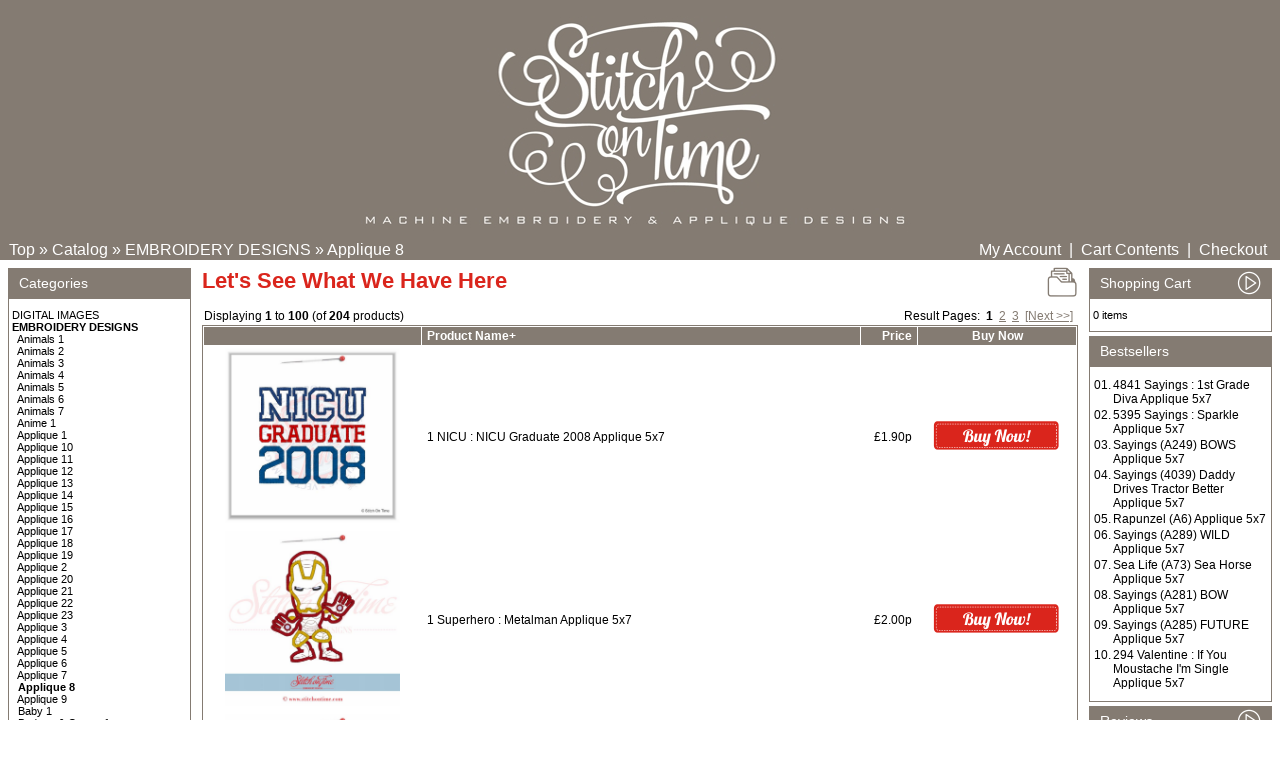

--- FILE ---
content_type: text/html
request_url: https://stitchontime.com/osc/index.php?cPath=163_213&osCsid=aop6973hckagq6lan5r35fgkt7
body_size: 141458
content:
<!doctype html public "-//W3C//DTD HTML 4.01 Transitional//EN">
<html dir="LTR" lang="en">
<head>
<meta http-equiv="Content-Type" content="text/html; charset=iso-8859-1">
<title>stitchontime</title>
<base href="https://stitchontime.com/osc/">
<link rel="stylesheet" type="text/css" href="stylesheet.css">
</head>
<body marginwidth="0" marginheight="0" topmargin="0" bottommargin="0" leftmargin="0" rightmargin="0">
<!-- header //-->
<table border="0" width="100%" cellspacing="0" cellpadding="0" width="100%">
  <tr class="header">
    <td colspan="2" align="center"><a href="https://stitchontime.com/osc/index.php?osCsid=aop6973hckagq6lan5r35fgkt7"><img src="images/oscommerce.jpg" border="0" alt="osCommerce" title=" osCommerce " width="936" height="240"></a></td>
    <td align="right" valign="bottom">&nbsp;&nbsp;</td>
  </tr>
</table>
<table border="0" width="100%" cellspacing="0" cellpadding="1">
  <tr class="headerNavigation">
    <td class="headerNavigation">&nbsp;&nbsp;<a href="https://stitchontime.com" class="headerNavigation">Top</a> &raquo; <a href="https://stitchontime.com/osc/index.php?osCsid=aop6973hckagq6lan5r35fgkt7" class="headerNavigation">Catalog</a> &raquo; <a href="https://stitchontime.com/osc/index.php?cPath=163&osCsid=aop6973hckagq6lan5r35fgkt7" class="headerNavigation">EMBROIDERY DESIGNS</a> &raquo; <a href="https://stitchontime.com/osc/index.php?cPath=163_213&osCsid=aop6973hckagq6lan5r35fgkt7" class="headerNavigation">Applique 8</a></td>
    <td align="right" class="headerNavigation"><a href="https://stitchontime.com/osc/account.php?osCsid=aop6973hckagq6lan5r35fgkt7" class="headerNavigation">My Account</a> &nbsp;|&nbsp; <a href="https://stitchontime.com/osc/shopping_cart.php?osCsid=aop6973hckagq6lan5r35fgkt7" class="headerNavigation">Cart Contents</a> &nbsp;|&nbsp; <a href="https://stitchontime.com/osc/checkout_shipping.php?osCsid=aop6973hckagq6lan5r35fgkt7" class="headerNavigation">Checkout</a> &nbsp;&nbsp;</td>
  </tr>
</table>
<!-- header_eof //-->

<!-- body //-->
<table border="0" width="100%" cellspacing="3" cellpadding="3">
  <tr>
    <td width="125" valign="top"><table border="0" width="125" cellspacing="0" cellpadding="2">
<!-- left_navigation //-->
<!-- categories //-->
          <tr>
            <td>
<table border="0" width="100%" cellspacing="0" cellpadding="0">
  <tr>
    <td height="14" class="infoBoxHeading"><img src="images/infobox/corner_left.gif" border="0" alt="" width="11" height="30"></td>
    <td width="100%" height="14" class="infoBoxHeading">Categories</td>
    <td height="14" class="infoBoxHeading" nowrap><img src="images/pixel_trans.gif" border="0" alt="" width="11" height="14"></td>
  </tr>
</table>
<table border="0" width="100%" cellspacing="0" cellpadding="1" class="infoBox">
  <tr>
    <td><table border="0" width="100%" cellspacing="0" cellpadding="3" class="infoBoxContents">
  <tr>
    <td><img src="images/pixel_trans.gif" border="0" alt="" width="100%" height="1"></td>
  </tr>
  <tr>
    <td class="boxText"><a href="https://stitchontime.com/osc/index.php?cPath=261&osCsid=aop6973hckagq6lan5r35fgkt7">DIGITAL IMAGES</a><br><a href="https://stitchontime.com/osc/index.php?cPath=163&osCsid=aop6973hckagq6lan5r35fgkt7"><b>EMBROIDERY DESIGNS</b></a><br>&nbsp;&nbsp;<a href="https://stitchontime.com/osc/index.php?cPath=163_167&osCsid=aop6973hckagq6lan5r35fgkt7">Animals 1</a><br>&nbsp;&nbsp;<a href="https://stitchontime.com/osc/index.php?cPath=163_190&osCsid=aop6973hckagq6lan5r35fgkt7">Animals 2</a><br>&nbsp;&nbsp;<a href="https://stitchontime.com/osc/index.php?cPath=163_201&osCsid=aop6973hckagq6lan5r35fgkt7">Animals 3</a><br>&nbsp;&nbsp;<a href="https://stitchontime.com/osc/index.php?cPath=163_207&osCsid=aop6973hckagq6lan5r35fgkt7">Animals 4</a><br>&nbsp;&nbsp;<a href="https://stitchontime.com/osc/index.php?cPath=163_231&osCsid=aop6973hckagq6lan5r35fgkt7">Animals 5</a><br>&nbsp;&nbsp;<a href="https://stitchontime.com/osc/index.php?cPath=163_259&osCsid=aop6973hckagq6lan5r35fgkt7">Animals 6</a><br>&nbsp;&nbsp;<a href="https://stitchontime.com/osc/index.php?cPath=163_264&osCsid=aop6973hckagq6lan5r35fgkt7">Animals 7</a><br>&nbsp;&nbsp;<a href="https://stitchontime.com/osc/index.php?cPath=163_183&osCsid=aop6973hckagq6lan5r35fgkt7">Anime 1</a><br>&nbsp;&nbsp;<a href="https://stitchontime.com/osc/index.php?cPath=163_164&osCsid=aop6973hckagq6lan5r35fgkt7">Applique 1</a><br>&nbsp;&nbsp;<a href="https://stitchontime.com/osc/index.php?cPath=163_216&osCsid=aop6973hckagq6lan5r35fgkt7">Applique 10</a><br>&nbsp;&nbsp;<a href="https://stitchontime.com/osc/index.php?cPath=163_220&osCsid=aop6973hckagq6lan5r35fgkt7">Applique 11</a><br>&nbsp;&nbsp;<a href="https://stitchontime.com/osc/index.php?cPath=163_223&osCsid=aop6973hckagq6lan5r35fgkt7">Applique 12</a><br>&nbsp;&nbsp;<a href="https://stitchontime.com/osc/index.php?cPath=163_224&osCsid=aop6973hckagq6lan5r35fgkt7">Applique 13</a><br>&nbsp;&nbsp;<a href="https://stitchontime.com/osc/index.php?cPath=163_228&osCsid=aop6973hckagq6lan5r35fgkt7">Applique 14</a><br>&nbsp;&nbsp;<a href="https://stitchontime.com/osc/index.php?cPath=163_230&osCsid=aop6973hckagq6lan5r35fgkt7">Applique 15</a><br>&nbsp;&nbsp;<a href="https://stitchontime.com/osc/index.php?cPath=163_233&osCsid=aop6973hckagq6lan5r35fgkt7">Applique 16</a><br>&nbsp;&nbsp;<a href="https://stitchontime.com/osc/index.php?cPath=163_235&osCsid=aop6973hckagq6lan5r35fgkt7">Applique 17</a><br>&nbsp;&nbsp;<a href="https://stitchontime.com/osc/index.php?cPath=163_238&osCsid=aop6973hckagq6lan5r35fgkt7">Applique 18</a><br>&nbsp;&nbsp;<a href="https://stitchontime.com/osc/index.php?cPath=163_242&osCsid=aop6973hckagq6lan5r35fgkt7">Applique 19</a><br>&nbsp;&nbsp;<a href="https://stitchontime.com/osc/index.php?cPath=163_182&osCsid=aop6973hckagq6lan5r35fgkt7">Applique 2</a><br>&nbsp;&nbsp;<a href="https://stitchontime.com/osc/index.php?cPath=163_243&osCsid=aop6973hckagq6lan5r35fgkt7">Applique 20</a><br>&nbsp;&nbsp;<a href="https://stitchontime.com/osc/index.php?cPath=163_246&osCsid=aop6973hckagq6lan5r35fgkt7">Applique 21</a><br>&nbsp;&nbsp;<a href="https://stitchontime.com/osc/index.php?cPath=163_248&osCsid=aop6973hckagq6lan5r35fgkt7">Applique 22</a><br>&nbsp;&nbsp;<a href="https://stitchontime.com/osc/index.php?cPath=163_253&osCsid=aop6973hckagq6lan5r35fgkt7">Applique 23</a><br>&nbsp;&nbsp;<a href="https://stitchontime.com/osc/index.php?cPath=163_189&osCsid=aop6973hckagq6lan5r35fgkt7">Applique 3</a><br>&nbsp;&nbsp;<a href="https://stitchontime.com/osc/index.php?cPath=163_195&osCsid=aop6973hckagq6lan5r35fgkt7">Applique 4</a><br>&nbsp;&nbsp;<a href="https://stitchontime.com/osc/index.php?cPath=163_199&osCsid=aop6973hckagq6lan5r35fgkt7">Applique 5</a><br>&nbsp;&nbsp;<a href="https://stitchontime.com/osc/index.php?cPath=163_204&osCsid=aop6973hckagq6lan5r35fgkt7">Applique 6</a><br>&nbsp;&nbsp;<a href="https://stitchontime.com/osc/index.php?cPath=163_206&osCsid=aop6973hckagq6lan5r35fgkt7">Applique 7</a><br>&nbsp;&nbsp;<a href="https://stitchontime.com/osc/index.php?cPath=163_213&osCsid=aop6973hckagq6lan5r35fgkt7"><b>Applique 8</b></a><br>&nbsp;&nbsp;<a href="https://stitchontime.com/osc/index.php?cPath=163_215&osCsid=aop6973hckagq6lan5r35fgkt7">Applique 9</a><br>&nbsp;&nbsp;<a href="https://stitchontime.com/osc/index.php?cPath=163_185&osCsid=aop6973hckagq6lan5r35fgkt7">Baby 1</a><br>&nbsp;&nbsp;<a href="https://stitchontime.com/osc/index.php?cPath=163_186&osCsid=aop6973hckagq6lan5r35fgkt7">Badges & Crests 1</a><br>&nbsp;&nbsp;<a href="https://stitchontime.com/osc/index.php?cPath=163_175&osCsid=aop6973hckagq6lan5r35fgkt7">Birthday 1</a><br>&nbsp;&nbsp;<a href="https://stitchontime.com/osc/index.php?cPath=163_258&osCsid=aop6973hckagq6lan5r35fgkt7">Birthday 2</a><br>&nbsp;&nbsp;<a href="https://stitchontime.com/osc/index.php?cPath=163_267&osCsid=aop6973hckagq6lan5r35fgkt7">Birthday 3</a><br>&nbsp;&nbsp;<a href="https://stitchontime.com/osc/index.php?cPath=163_221&osCsid=aop6973hckagq6lan5r35fgkt7">Boutique Designs</a><br>&nbsp;&nbsp;<a href="https://stitchontime.com/osc/index.php?cPath=163_202&osCsid=aop6973hckagq6lan5r35fgkt7">Carnival 1</a><br>&nbsp;&nbsp;<a href="https://stitchontime.com/osc/index.php?cPath=163_229&osCsid=aop6973hckagq6lan5r35fgkt7">Charity & Awareness</a><br>&nbsp;&nbsp;<a href="https://stitchontime.com/osc/index.php?cPath=163_173&osCsid=aop6973hckagq6lan5r35fgkt7">Christmas 1</a><br>&nbsp;&nbsp;<a href="https://stitchontime.com/osc/index.php?cPath=163_237&osCsid=aop6973hckagq6lan5r35fgkt7">Christmas 2</a><br>&nbsp;&nbsp;<a href="https://stitchontime.com/osc/index.php?cPath=163_241&osCsid=aop6973hckagq6lan5r35fgkt7">Christmas 3</a><br>&nbsp;&nbsp;<a href="https://stitchontime.com/osc/index.php?cPath=163_177&osCsid=aop6973hckagq6lan5r35fgkt7">Clothing & Shoes 1</a><br>&nbsp;&nbsp;<a href="https://stitchontime.com/osc/index.php?cPath=163_257&osCsid=aop6973hckagq6lan5r35fgkt7">Colour Guard</a><br>&nbsp;&nbsp;<a href="https://stitchontime.com/osc/index.php?cPath=163_178&osCsid=aop6973hckagq6lan5r35fgkt7">Cultural 1</a><br>&nbsp;&nbsp;<a href="https://stitchontime.com/osc/index.php?cPath=163_188&osCsid=aop6973hckagq6lan5r35fgkt7">Dance 1</a><br>&nbsp;&nbsp;<a href="https://stitchontime.com/osc/index.php?cPath=163_181&osCsid=aop6973hckagq6lan5r35fgkt7">Easter 1</a><br>&nbsp;&nbsp;<a href="https://stitchontime.com/osc/index.php?cPath=163_212&osCsid=aop6973hckagq6lan5r35fgkt7">Faces 1</a><br>&nbsp;&nbsp;<a href="https://stitchontime.com/osc/index.php?cPath=163_165&osCsid=aop6973hckagq6lan5r35fgkt7">Fairies 1</a><br>&nbsp;&nbsp;<a href="https://stitchontime.com/osc/index.php?cPath=163_187&osCsid=aop6973hckagq6lan5r35fgkt7">Fairytale 1</a><br>&nbsp;&nbsp;<a href="https://stitchontime.com/osc/index.php?cPath=163_256&osCsid=aop6973hckagq6lan5r35fgkt7">Fathers Day</a><br>&nbsp;&nbsp;<a href="https://stitchontime.com/osc/index.php?cPath=163_192&osCsid=aop6973hckagq6lan5r35fgkt7">Floral 1</a><br>&nbsp;&nbsp;<a href="https://stitchontime.com/osc/index.php?cPath=163_245&osCsid=aop6973hckagq6lan5r35fgkt7">Fonts</a><br>&nbsp;&nbsp;<a href="https://stitchontime.com/osc/index.php?cPath=163_170&osCsid=aop6973hckagq6lan5r35fgkt7">Food & Drink 1</a><br>&nbsp;&nbsp;<a href="https://stitchontime.com/osc/index.php?cPath=163_191&osCsid=aop6973hckagq6lan5r35fgkt7">Gambling 1</a><br>&nbsp;&nbsp;<a href="https://stitchontime.com/osc/index.php?cPath=163_203&osCsid=aop6973hckagq6lan5r35fgkt7">Gnomes</a><br>&nbsp;&nbsp;<a href="https://stitchontime.com/osc/index.php?cPath=163_200&osCsid=aop6973hckagq6lan5r35fgkt7">Halloween 1</a><br>&nbsp;&nbsp;<a href="https://stitchontime.com/osc/index.php?cPath=163_225&osCsid=aop6973hckagq6lan5r35fgkt7">Halloween 2</a><br>&nbsp;&nbsp;<a href="https://stitchontime.com/osc/index.php?cPath=163_193&osCsid=aop6973hckagq6lan5r35fgkt7">Household Items 1</a><br>&nbsp;&nbsp;<a href="https://stitchontime.com/osc/index.php?cPath=163_251&osCsid=aop6973hckagq6lan5r35fgkt7">Housework</a><br>&nbsp;&nbsp;<a href="https://stitchontime.com/osc/index.php?cPath=163_240&osCsid=aop6973hckagq6lan5r35fgkt7">In The Hoop Designs</a><br>&nbsp;&nbsp;<a href="https://stitchontime.com/osc/index.php?cPath=163_176&osCsid=aop6973hckagq6lan5r35fgkt7">Jewish 1</a><br>&nbsp;&nbsp;<a href="https://stitchontime.com/osc/index.php?cPath=163_172&osCsid=aop6973hckagq6lan5r35fgkt7">Letters & Numbers 1</a><br>&nbsp;&nbsp;<a href="https://stitchontime.com/osc/index.php?cPath=163_268&osCsid=aop6973hckagq6lan5r35fgkt7">Magic 1</a><br>&nbsp;&nbsp;<a href="https://stitchontime.com/osc/index.php?cPath=163_194&osCsid=aop6973hckagq6lan5r35fgkt7">Military 1</a><br>&nbsp;&nbsp;<a href="https://stitchontime.com/osc/index.php?cPath=163_210&osCsid=aop6973hckagq6lan5r35fgkt7">Money 1</a><br>&nbsp;&nbsp;<a href="https://stitchontime.com/osc/index.php?cPath=163_219&osCsid=aop6973hckagq6lan5r35fgkt7">Music 1</a><br>&nbsp;&nbsp;<a href="https://stitchontime.com/osc/index.php?cPath=163_211&osCsid=aop6973hckagq6lan5r35fgkt7">Names 1</a><br>&nbsp;&nbsp;<a href="https://stitchontime.com/osc/index.php?cPath=163_180&osCsid=aop6973hckagq6lan5r35fgkt7">Nautical 1</a><br>&nbsp;&nbsp;<a href="https://stitchontime.com/osc/index.php?cPath=163_196&osCsid=aop6973hckagq6lan5r35fgkt7">Occupation 1</a><br>&nbsp;&nbsp;<a href="https://stitchontime.com/osc/index.php?cPath=163_265&osCsid=aop6973hckagq6lan5r35fgkt7">Occupation 2</a><br>&nbsp;&nbsp;<a href="https://stitchontime.com/osc/index.php?cPath=163_197&osCsid=aop6973hckagq6lan5r35fgkt7">Ornamental 1</a><br>&nbsp;&nbsp;<a href="https://stitchontime.com/osc/index.php?cPath=163_209&osCsid=aop6973hckagq6lan5r35fgkt7">Patriotic 1</a><br>&nbsp;&nbsp;<a href="https://stitchontime.com/osc/index.php?cPath=163_270&osCsid=aop6973hckagq6lan5r35fgkt7">People 1</a><br>&nbsp;&nbsp;<a href="https://stitchontime.com/osc/index.php?cPath=163_208&osCsid=aop6973hckagq6lan5r35fgkt7">Pirates 1</a><br>&nbsp;&nbsp;<a href="https://stitchontime.com/osc/index.php?cPath=163_166&osCsid=aop6973hckagq6lan5r35fgkt7">Prince & Princess 1</a><br>&nbsp;&nbsp;<a href="https://stitchontime.com/osc/index.php?cPath=163_263&osCsid=aop6973hckagq6lan5r35fgkt7">Prince & Princess 2</a><br>&nbsp;&nbsp;<a href="https://stitchontime.com/osc/index.php?cPath=163_214&osCsid=aop6973hckagq6lan5r35fgkt7">Religion 1</a><br>&nbsp;&nbsp;<a href="https://stitchontime.com/osc/index.php?cPath=163_272&osCsid=aop6973hckagq6lan5r35fgkt7">Royalty</a><br>&nbsp;&nbsp;<a href="https://stitchontime.com/osc/index.php?cPath=163_171&osCsid=aop6973hckagq6lan5r35fgkt7">Sayings 1</a><br>&nbsp;&nbsp;<a href="https://stitchontime.com/osc/index.php?cPath=163_260&osCsid=aop6973hckagq6lan5r35fgkt7">Sayings 10</a><br>&nbsp;&nbsp;<a href="https://stitchontime.com/osc/index.php?cPath=163_262&osCsid=aop6973hckagq6lan5r35fgkt7">Sayings 11</a><br>&nbsp;&nbsp;<a href="https://stitchontime.com/osc/index.php?cPath=163_217&osCsid=aop6973hckagq6lan5r35fgkt7">Sayings 2</a><br>&nbsp;&nbsp;<a href="https://stitchontime.com/osc/index.php?cPath=163_222&osCsid=aop6973hckagq6lan5r35fgkt7">sayings 3</a><br>&nbsp;&nbsp;<a href="https://stitchontime.com/osc/index.php?cPath=163_226&osCsid=aop6973hckagq6lan5r35fgkt7">Sayings 4</a><br>&nbsp;&nbsp;<a href="https://stitchontime.com/osc/index.php?cPath=163_234&osCsid=aop6973hckagq6lan5r35fgkt7">Sayings 5</a><br>&nbsp;&nbsp;<a href="https://stitchontime.com/osc/index.php?cPath=163_236&osCsid=aop6973hckagq6lan5r35fgkt7">Sayings 6</a><br>&nbsp;&nbsp;<a href="https://stitchontime.com/osc/index.php?cPath=163_239&osCsid=aop6973hckagq6lan5r35fgkt7">Sayings 7</a><br>&nbsp;&nbsp;<a href="https://stitchontime.com/osc/index.php?cPath=163_247&osCsid=aop6973hckagq6lan5r35fgkt7">Sayings 8</a><br>&nbsp;&nbsp;<a href="https://stitchontime.com/osc/index.php?cPath=163_254&osCsid=aop6973hckagq6lan5r35fgkt7">Sayings 9</a><br>&nbsp;&nbsp;<a href="https://stitchontime.com/osc/index.php?cPath=163_184&osCsid=aop6973hckagq6lan5r35fgkt7">School 1</a><br>&nbsp;&nbsp;<a href="https://stitchontime.com/osc/index.php?cPath=163_218&osCsid=aop6973hckagq6lan5r35fgkt7">Skulls</a><br>&nbsp;&nbsp;<a href="https://stitchontime.com/osc/index.php?cPath=163_271&osCsid=aop6973hckagq6lan5r35fgkt7">Social Media</a><br>&nbsp;&nbsp;<a href="https://stitchontime.com/osc/index.php?cPath=163_179&osCsid=aop6973hckagq6lan5r35fgkt7">Sports 1</a><br>&nbsp;&nbsp;<a href="https://stitchontime.com/osc/index.php?cPath=163_255&osCsid=aop6973hckagq6lan5r35fgkt7">Sports 2</a><br>&nbsp;&nbsp;<a href="https://stitchontime.com/osc/index.php?cPath=163_244&osCsid=aop6973hckagq6lan5r35fgkt7">St Patricks Day</a><br>&nbsp;&nbsp;<a href="https://stitchontime.com/osc/index.php?cPath=163_252&osCsid=aop6973hckagq6lan5r35fgkt7">Subway Art</a><br>&nbsp;&nbsp;<a href="https://stitchontime.com/osc/index.php?cPath=163_198&osCsid=aop6973hckagq6lan5r35fgkt7">Summer 1</a><br>&nbsp;&nbsp;<a href="https://stitchontime.com/osc/index.php?cPath=163_232&osCsid=aop6973hckagq6lan5r35fgkt7">Thanksgiving 1</a><br>&nbsp;&nbsp;<a href="https://stitchontime.com/osc/index.php?cPath=163_169&osCsid=aop6973hckagq6lan5r35fgkt7">Toys 1</a><br>&nbsp;&nbsp;<a href="https://stitchontime.com/osc/index.php?cPath=163_168&osCsid=aop6973hckagq6lan5r35fgkt7">Transport 1</a><br>&nbsp;&nbsp;<a href="https://stitchontime.com/osc/index.php?cPath=163_266&osCsid=aop6973hckagq6lan5r35fgkt7">Transport 2</a><br>&nbsp;&nbsp;<a href="https://stitchontime.com/osc/index.php?cPath=163_174&osCsid=aop6973hckagq6lan5r35fgkt7">Valentine 1</a><br>&nbsp;&nbsp;<a href="https://stitchontime.com/osc/index.php?cPath=163_227&osCsid=aop6973hckagq6lan5r35fgkt7">Wedding 1</a><br>&nbsp;&nbsp;<a href="https://stitchontime.com/osc/index.php?cPath=163_269&osCsid=aop6973hckagq6lan5r35fgkt7">Yoga</a><br><a href="https://stitchontime.com/osc/index.php?cPath=205&osCsid=aop6973hckagq6lan5r35fgkt7">SVGs</a><br></td>
  </tr>
  <tr>
    <td><img src="images/pixel_trans.gif" border="0" alt="" width="100%" height="1"></td>
  </tr>
</table>
</td>
  </tr>
</table>
            </td>
          </tr>
<!-- categories_eof //-->
<!-- manufacturers //-->
          <tr>
            <td>
<table border="0" width="100%" cellspacing="0" cellpadding="0">
  <tr>
    <td height="14" class="infoBoxHeading"><img src="images/infobox/corner_right_left.gif" border="0" alt="" width="11" height="30"></td>
    <td width="100%" height="14" class="infoBoxHeading">Manufacturers</td>
    <td height="14" class="infoBoxHeading" nowrap><img src="images/pixel_trans.gif" border="0" alt="" width="11" height="14"></td>
  </tr>
</table>
<table border="0" width="100%" cellspacing="0" cellpadding="1" class="infoBox">
  <tr>
    <td><table border="0" width="100%" cellspacing="0" cellpadding="3" class="infoBoxContents">
  <tr>
    <td><img src="images/pixel_trans.gif" border="0" alt="" width="100%" height="1"></td>
  </tr>
  <tr>
    <td class="boxText"><form name="manufacturers" action="https://stitchontime.com/osc/index.php" method="get"><select name="manufacturers_id" onChange="this.form.submit();" size="1" style="width: 100%"><option value="" SELECTED>Please Select</option><option value="12">Elf Shimmer Des..</option><option value="11">Erin&#039;s Designs</option><option value="13">Onyxs</option><option value="10">Stitch On Time</option><option value="15">Stitch On Time ..</option></select><input type="hidden" name="osCsid" value="aop6973hckagq6lan5r35fgkt7"></form></td>
  </tr>
  <tr>
    <td><img src="images/pixel_trans.gif" border="0" alt="" width="100%" height="1"></td>
  </tr>
</table>
</td>
  </tr>
</table>
            </td>
          </tr>
<!-- manufacturers_eof //-->
<!-- whats_new //-->
          <tr>
            <td>
<table border="0" width="100%" cellspacing="0" cellpadding="0">
  <tr>
    <td height="14" class="infoBoxHeading"><img src="images/infobox/corner_right_left.gif" border="0" alt="" width="11" height="30"></td>
    <td width="100%" height="14" class="infoBoxHeading">What's New?</td>
    <td height="14" class="infoBoxHeading" nowrap><a href="https://stitchontime.com/osc/products_new.php?osCsid=aop6973hckagq6lan5r35fgkt7"><img src="images/infobox/arrow_right.gif" border="0" alt="more" title=" more " width="30" height="30"></a><img src="images/pixel_trans.gif" border="0" alt="" width="11" height="14"></td>
  </tr>
</table>
<table border="0" width="100%" cellspacing="0" cellpadding="1" class="infoBox">
  <tr>
    <td><table border="0" width="100%" cellspacing="0" cellpadding="3" class="infoBoxContents">
  <tr>
    <td><img src="images/pixel_trans.gif" border="0" alt="" width="100%" height="1"></td>
  </tr>
  <tr>
    <td align="center" class="boxText"><a href="https://stitchontime.com/osc/product_info.php?products_id=22670&osCsid=aop6973hckagq6lan5r35fgkt7"><img src="images/sayings7315img.jpg" border="0" alt="7315 SAYINGS : Marriage Material With Bow Embroidery Design" title=" 7315 SAYINGS : Marriage Material With Bow Embroidery Design " width="175" height="175"></a><br><a href="https://stitchontime.com/osc/product_info.php?products_id=22670&osCsid=aop6973hckagq6lan5r35fgkt7">7315 SAYINGS : Marriage Material With Bow Embroidery Design</a><br>£4.00p</td>
  </tr>
  <tr>
    <td><img src="images/pixel_trans.gif" border="0" alt="" width="100%" height="1"></td>
  </tr>
</table>
</td>
  </tr>
</table>
            </td>
          </tr>
<!-- whats_new_eof //-->
<!-- search //-->
          <tr>
            <td>
<table border="0" width="100%" cellspacing="0" cellpadding="0">
  <tr>
    <td height="14" class="infoBoxHeading"><img src="images/infobox/corner_right_left.gif" border="0" alt="" width="11" height="30"></td>
    <td width="100%" height="14" class="infoBoxHeading">Quick Find</td>
    <td height="14" class="infoBoxHeading" nowrap><img src="images/pixel_trans.gif" border="0" alt="" width="11" height="14"></td>
  </tr>
</table>
<table border="0" width="100%" cellspacing="0" cellpadding="1" class="infoBox">
  <tr>
    <td><table border="0" width="100%" cellspacing="0" cellpadding="3" class="infoBoxContents">
  <tr>
    <td><img src="images/pixel_trans.gif" border="0" alt="" width="100%" height="1"></td>
  </tr>
  <tr>
    <td align="center" class="boxText"><form name="quick_find" action="https://stitchontime.com/osc/advanced_search_result.php" method="get"><input type="text" name="keywords" size="10" maxlength="30" style="width: 95px">&nbsp;<input type="hidden" name="osCsid" value="aop6973hckagq6lan5r35fgkt7"><input type="image" src="includes/languages/english/images/buttons/button_quick_find.gif" border="0" alt="Quick Find" title=" Quick Find "><br>Use keywords to find the product you are looking for.<br><a href="https://stitchontime.com/osc/advanced_search.php?osCsid=aop6973hckagq6lan5r35fgkt7"><b>Advanced Search</b></a></form></td>
  </tr>
  <tr>
    <td><img src="images/pixel_trans.gif" border="0" alt="" width="100%" height="1"></td>
  </tr>
</table>
</td>
  </tr>
</table>
            </td>
          </tr>
<!-- search_eof //-->
<!-- information //-->
          <tr>
            <td>
<table border="0" width="100%" cellspacing="0" cellpadding="0">
  <tr>
    <td height="14" class="infoBoxHeading"><img src="images/infobox/corner_right_left.gif" border="0" alt="" width="11" height="30"></td>
    <td width="100%" height="14" class="infoBoxHeading">Information</td>
    <td height="14" class="infoBoxHeading" nowrap><img src="images/pixel_trans.gif" border="0" alt="" width="11" height="14"></td>
  </tr>
</table>
<table border="0" width="100%" cellspacing="0" cellpadding="1" class="infoBox">
  <tr>
    <td><table border="0" width="100%" cellspacing="0" cellpadding="3" class="infoBoxContents">
  <tr>
    <td><img src="images/pixel_trans.gif" border="0" alt="" width="100%" height="1"></td>
  </tr>
  <tr>
    <td class="boxText"><a href="https://stitchontime.com/osc/shipping.php?osCsid=aop6973hckagq6lan5r35fgkt7">Shipping & Returns</a><br><a href="https://stitchontime.com/osc/privacy.php?osCsid=aop6973hckagq6lan5r35fgkt7">Privacy Notice</a><br><a href="https://stitchontime.com/osc/conditions.php?osCsid=aop6973hckagq6lan5r35fgkt7">Conditions of Use</a><br><a href="https://stitchontime.com/osc/contact_us.php?osCsid=aop6973hckagq6lan5r35fgkt7">Contact Us</a></td>
  </tr>
  <tr>
    <td><img src="images/pixel_trans.gif" border="0" alt="" width="100%" height="1"></td>
  </tr>
</table>
</td>
  </tr>
</table>
            </td>
          </tr>
<!-- information_eof //-->



<!-- left_navigation_eof //-->
    </table></td>
<!-- body_text //-->
    <td width="100%" valign="top"><table border="0" width="100%" cellspacing="0" cellpadding="0">
      <tr>
        <td><table border="0" width="100%" cellspacing="0" cellpadding="0">
          <tr>
            <td class="pageHeading">Let's See What We Have Here</td>
            <td align="right"><img src="images/titles.gif" border="0" alt="Let's See What We Have Here" title=" Let's See What We Have Here "></td>
          </tr>
        </table></td>
      </tr>
      <tr>
        <td><img src="images/pixel_trans.gif" border="0" alt="" width="100%" height="10"></td>
      </tr>
      <tr>
        <td><table border="0" width="100%" cellspacing="0" cellpadding="2">
  <tr>
    <td class="smallText">Displaying <b>1</b> to <b>100</b> (of <b>204</b> products)</td>
    <td class="smallText" align="right">Result Pages: &nbsp;<b>1</b>&nbsp;&nbsp;<a href="https://stitchontime.com/osc/index.php?cPath=163_213&sort=2a&page=2&osCsid=aop6973hckagq6lan5r35fgkt7" class="pageResults" title=" Page 2 "><u>2</u></a>&nbsp;&nbsp;<a href="https://stitchontime.com/osc/index.php?cPath=163_213&sort=2a&page=3&osCsid=aop6973hckagq6lan5r35fgkt7" class="pageResults" title=" Page 3 "><u>3</u></a>&nbsp;&nbsp;<a href="https://stitchontime.com/osc/index.php?cPath=163_213&sort=2a&page=2&osCsid=aop6973hckagq6lan5r35fgkt7" class="pageResults" title=" Next Page "><u>[Next&nbsp;&gt;&gt;]</u></a>&nbsp;</td>
  </tr>
</table>
<table border="0" width="100%" cellspacing="0" cellpadding="2" class="productListing">
  <tr>
    <td align="center" class="productListing-heading">&nbsp;&nbsp;</td>
    <td class="productListing-heading">&nbsp;<a href="https://stitchontime.com/osc/index.php?cPath=163_213&page=1&sort=2d&osCsid=aop6973hckagq6lan5r35fgkt7" title="Sort products descendingly by Product Name" class="productListing-heading">Product Name+</a>&nbsp;</td>
    <td align="right" class="productListing-heading">&nbsp;<a href="https://stitchontime.com/osc/index.php?cPath=163_213&page=1&sort=3a&osCsid=aop6973hckagq6lan5r35fgkt7" title="Sort products ascendingly by Price" class="productListing-heading">Price</a>&nbsp;</td>
    <td align="center" class="productListing-heading">&nbsp;Buy Now&nbsp;</td>
  </tr>
  <tr class="productListing-odd">
    <td align="center" class="productListing-data">&nbsp;<a href="https://stitchontime.com/osc/product_info.php?cPath=163_213&products_id=16768&osCsid=aop6973hckagq6lan5r35fgkt7"><img src="images/nicu1.jpg" border="0" alt="1 NICU : NICU Graduate 2008 Applique 5x7" title=" 1 NICU : NICU Graduate 2008 Applique 5x7 " width="175" height="175"></a>&nbsp;</td>
    <td class="productListing-data">&nbsp;<a href="https://stitchontime.com/osc/product_info.php?cPath=163_213&products_id=16768&osCsid=aop6973hckagq6lan5r35fgkt7">1 NICU : NICU Graduate 2008 Applique 5x7</a>&nbsp;</td>
    <td align="right" class="productListing-data">&nbsp;£1.90p&nbsp;</td>
    <td align="center" class="productListing-data"><a href="https://stitchontime.com/osc/index.php?cPath=163_213&sort=2a&action=buy_now&products_id=16768&osCsid=aop6973hckagq6lan5r35fgkt7"><img src="includes/languages/english/images/buttons/button_buy_now.gif" border="0" alt="Buy Now" title=" Buy Now " width="126" height="29"></a>&nbsp;</td>
  </tr>
  <tr class="productListing-even">
    <td align="center" class="productListing-data">&nbsp;<a href="https://stitchontime.com/osc/product_info.php?cPath=163_213&products_id=17747&osCsid=aop6973hckagq6lan5r35fgkt7"><img src="images/superhero1.jpg" border="0" alt="1 Superhero : Metalman Applique 5x7" title=" 1 Superhero : Metalman Applique 5x7 " width="175" height="175"></a>&nbsp;</td>
    <td class="productListing-data">&nbsp;<a href="https://stitchontime.com/osc/product_info.php?cPath=163_213&products_id=17747&osCsid=aop6973hckagq6lan5r35fgkt7">1 Superhero : Metalman Applique 5x7</a>&nbsp;</td>
    <td align="right" class="productListing-data">&nbsp;£2.00p&nbsp;</td>
    <td align="center" class="productListing-data"><a href="https://stitchontime.com/osc/index.php?cPath=163_213&sort=2a&action=buy_now&products_id=17747&osCsid=aop6973hckagq6lan5r35fgkt7"><img src="includes/languages/english/images/buttons/button_buy_now.gif" border="0" alt="Buy Now" title=" Buy Now " width="126" height="29"></a>&nbsp;</td>
  </tr>
  <tr class="productListing-odd">
    <td align="center" class="productListing-data">&nbsp;<a href="https://stitchontime.com/osc/product_info.php?cPath=163_213&products_id=18152&osCsid=aop6973hckagq6lan5r35fgkt7"><img src="images/superherozenware1.jpg" border="0" alt="1 Superhero Zenware : Bat Boy Applique 5x7" title=" 1 Superhero Zenware : Bat Boy Applique 5x7 " width="175" height="175"></a>&nbsp;</td>
    <td class="productListing-data">&nbsp;<a href="https://stitchontime.com/osc/product_info.php?cPath=163_213&products_id=18152&osCsid=aop6973hckagq6lan5r35fgkt7">1 Superhero Zenware : Bat Boy Applique 5x7</a>&nbsp;</td>
    <td align="right" class="productListing-data">&nbsp;£2.00p&nbsp;</td>
    <td align="center" class="productListing-data"><a href="https://stitchontime.com/osc/index.php?cPath=163_213&sort=2a&action=buy_now&products_id=18152&osCsid=aop6973hckagq6lan5r35fgkt7"><img src="includes/languages/english/images/buttons/button_buy_now.gif" border="0" alt="Buy Now" title=" Buy Now " width="126" height="29"></a>&nbsp;</td>
  </tr>
  <tr class="productListing-even">
    <td align="center" class="productListing-data">&nbsp;<a href="https://stitchontime.com/osc/product_info.php?cPath=163_213&products_id=21025&osCsid=aop6973hckagq6lan5r35fgkt7"><img src="images/graduation10.jpg" border="0" alt="10 Graduation : Hats Off To The Grad Applique 3 Sizes Inc" title=" 10 Graduation : Hats Off To The Grad Applique 3 Sizes Inc " width="175" height="175"></a>&nbsp;</td>
    <td class="productListing-data">&nbsp;<a href="https://stitchontime.com/osc/product_info.php?cPath=163_213&products_id=21025&osCsid=aop6973hckagq6lan5r35fgkt7">10 Graduation : Hats Off To The Grad Applique 3 Sizes Inc</a>&nbsp;</td>
    <td align="right" class="productListing-data">&nbsp;£3.00p&nbsp;</td>
    <td align="center" class="productListing-data"><a href="https://stitchontime.com/osc/index.php?cPath=163_213&sort=2a&action=buy_now&products_id=21025&osCsid=aop6973hckagq6lan5r35fgkt7"><img src="includes/languages/english/images/buttons/button_buy_now.gif" border="0" alt="Buy Now" title=" Buy Now " width="126" height="29"></a>&nbsp;</td>
  </tr>
  <tr class="productListing-odd">
    <td align="center" class="productListing-data">&nbsp;<a href="https://stitchontime.com/osc/product_info.php?cPath=163_213&products_id=18197&osCsid=aop6973hckagq6lan5r35fgkt7"><img src="images/easter155.jpg" border="0" alt="155 Easter : Bunny Rabbit Monogram Made To Order Applique 5x7" title=" 155 Easter : Bunny Rabbit Monogram Made To Order Applique 5x7 " width="175" height="175"></a>&nbsp;</td>
    <td class="productListing-data">&nbsp;<a href="https://stitchontime.com/osc/product_info.php?cPath=163_213&products_id=18197&osCsid=aop6973hckagq6lan5r35fgkt7">155 Easter : Bunny Rabbit Monogram Made To Order Applique 5x7</a>&nbsp;</td>
    <td align="right" class="productListing-data">&nbsp;£3.00p&nbsp;</td>
    <td align="center" class="productListing-data"><a href="https://stitchontime.com/osc/index.php?cPath=163_213&sort=2a&action=buy_now&products_id=18197&osCsid=aop6973hckagq6lan5r35fgkt7"><img src="includes/languages/english/images/buttons/button_buy_now.gif" border="0" alt="Buy Now" title=" Buy Now " width="126" height="29"></a>&nbsp;</td>
  </tr>
  <tr class="productListing-even">
    <td align="center" class="productListing-data">&nbsp;<a href="https://stitchontime.com/osc/product_info.php?cPath=163_213&products_id=18200&osCsid=aop6973hckagq6lan5r35fgkt7"><img src="images/easter156.jpg" border="0" alt="156 Easter : Bunny Rabbit Monogram Made To Order Applique 5x7" title=" 156 Easter : Bunny Rabbit Monogram Made To Order Applique 5x7 " width="175" height="175"></a>&nbsp;</td>
    <td class="productListing-data">&nbsp;<a href="https://stitchontime.com/osc/product_info.php?cPath=163_213&products_id=18200&osCsid=aop6973hckagq6lan5r35fgkt7">156 Easter : Bunny Rabbit Monogram Made To Order Applique 5x7</a>&nbsp;</td>
    <td align="right" class="productListing-data">&nbsp;£3.00p&nbsp;</td>
    <td align="center" class="productListing-data"><a href="https://stitchontime.com/osc/index.php?cPath=163_213&sort=2a&action=buy_now&products_id=18200&osCsid=aop6973hckagq6lan5r35fgkt7"><img src="includes/languages/english/images/buttons/button_buy_now.gif" border="0" alt="Buy Now" title=" Buy Now " width="126" height="29"></a>&nbsp;</td>
  </tr>
  <tr class="productListing-odd">
    <td align="center" class="productListing-data">&nbsp;<a href="https://stitchontime.com/osc/product_info.php?cPath=163_213&products_id=20445&osCsid=aop6973hckagq6lan5r35fgkt7"><img src="images/easter170.jpg" border="0" alt="170 Easter : Hoppy Easter Frog Basket Applique 3 Hoops Sizes" title=" 170 Easter : Hoppy Easter Frog Basket Applique 3 Hoops Sizes " width="175" height="175"></a>&nbsp;</td>
    <td class="productListing-data">&nbsp;<a href="https://stitchontime.com/osc/product_info.php?cPath=163_213&products_id=20445&osCsid=aop6973hckagq6lan5r35fgkt7">170 Easter : Hoppy Easter Frog Basket Applique 3 Hoops Sizes</a>&nbsp;</td>
    <td align="right" class="productListing-data">&nbsp;£3.50p&nbsp;</td>
    <td align="center" class="productListing-data"><a href="https://stitchontime.com/osc/index.php?cPath=163_213&sort=2a&action=buy_now&products_id=20445&osCsid=aop6973hckagq6lan5r35fgkt7"><img src="includes/languages/english/images/buttons/button_buy_now.gif" border="0" alt="Buy Now" title=" Buy Now " width="126" height="29"></a>&nbsp;</td>
  </tr>
  <tr class="productListing-even">
    <td align="center" class="productListing-data">&nbsp;<a href="https://stitchontime.com/osc/product_info.php?cPath=163_213&products_id=20448&osCsid=aop6973hckagq6lan5r35fgkt7"><img src="images/easter171.jpg" border="0" alt="171 Easter : Hoppy Easter 6x10" title=" 171 Easter : Hoppy Easter 6x10 " width="175" height="175"></a>&nbsp;</td>
    <td class="productListing-data">&nbsp;<a href="https://stitchontime.com/osc/product_info.php?cPath=163_213&products_id=20448&osCsid=aop6973hckagq6lan5r35fgkt7">171 Easter : Hoppy Easter 6x10</a>&nbsp;</td>
    <td align="right" class="productListing-data">&nbsp;£2.10p&nbsp;</td>
    <td align="center" class="productListing-data"><a href="https://stitchontime.com/osc/index.php?cPath=163_213&sort=2a&action=buy_now&products_id=20448&osCsid=aop6973hckagq6lan5r35fgkt7"><img src="includes/languages/english/images/buttons/button_buy_now.gif" border="0" alt="Buy Now" title=" Buy Now " width="126" height="29"></a>&nbsp;</td>
  </tr>
  <tr class="productListing-odd">
    <td align="center" class="productListing-data">&nbsp;<a href="https://stitchontime.com/osc/product_info.php?cPath=163_213&products_id=20456&osCsid=aop6973hckagq6lan5r35fgkt7"><img src="images/easter172.jpg" border="0" alt="172 Easter : Run Rabbit, Run Rabbit Applique 2 Hoop Sizes" title=" 172 Easter : Run Rabbit, Run Rabbit Applique 2 Hoop Sizes " width="175" height="175"></a>&nbsp;</td>
    <td class="productListing-data">&nbsp;<a href="https://stitchontime.com/osc/product_info.php?cPath=163_213&products_id=20456&osCsid=aop6973hckagq6lan5r35fgkt7">172 Easter : Run Rabbit, Run Rabbit Applique 2 Hoop Sizes</a>&nbsp;</td>
    <td align="right" class="productListing-data">&nbsp;£2.00p&nbsp;</td>
    <td align="center" class="productListing-data"><a href="https://stitchontime.com/osc/index.php?cPath=163_213&sort=2a&action=buy_now&products_id=20456&osCsid=aop6973hckagq6lan5r35fgkt7"><img src="includes/languages/english/images/buttons/button_buy_now.gif" border="0" alt="Buy Now" title=" Buy Now " width="126" height="29"></a>&nbsp;</td>
  </tr>
  <tr class="productListing-even">
    <td align="center" class="productListing-data">&nbsp;<a href="https://stitchontime.com/osc/product_info.php?cPath=163_213&products_id=16769&osCsid=aop6973hckagq6lan5r35fgkt7"><img src="images/nicu2.jpg" border="0" alt="2 NICU : NICU Graduate Applique 5x7" title=" 2 NICU : NICU Graduate Applique 5x7 " width="175" height="175"></a>&nbsp;</td>
    <td class="productListing-data">&nbsp;<a href="https://stitchontime.com/osc/product_info.php?cPath=163_213&products_id=16769&osCsid=aop6973hckagq6lan5r35fgkt7">2 NICU : NICU Graduate Applique 5x7</a>&nbsp;</td>
    <td align="right" class="productListing-data">&nbsp;£1.90p&nbsp;</td>
    <td align="center" class="productListing-data"><a href="https://stitchontime.com/osc/index.php?cPath=163_213&sort=2a&action=buy_now&products_id=16769&osCsid=aop6973hckagq6lan5r35fgkt7"><img src="includes/languages/english/images/buttons/button_buy_now.gif" border="0" alt="Buy Now" title=" Buy Now " width="126" height="29"></a>&nbsp;</td>
  </tr>
  <tr class="productListing-odd">
    <td align="center" class="productListing-data">&nbsp;<a href="https://stitchontime.com/osc/product_info.php?cPath=163_213&products_id=18153&osCsid=aop6973hckagq6lan5r35fgkt7"><img src="images/superherozenware2.jpg" border="0" alt="2 Superhero Zenware : Bat Boy with 5 Applique 5x7" title=" 2 Superhero Zenware : Bat Boy with 5 Applique 5x7 " width="175" height="175"></a>&nbsp;</td>
    <td class="productListing-data">&nbsp;<a href="https://stitchontime.com/osc/product_info.php?cPath=163_213&products_id=18153&osCsid=aop6973hckagq6lan5r35fgkt7">2 Superhero Zenware : Bat Boy with 5 Applique 5x7</a>&nbsp;</td>
    <td align="right" class="productListing-data">&nbsp;£2.00p&nbsp;</td>
    <td align="center" class="productListing-data"><a href="https://stitchontime.com/osc/index.php?cPath=163_213&sort=2a&action=buy_now&products_id=18153&osCsid=aop6973hckagq6lan5r35fgkt7"><img src="includes/languages/english/images/buttons/button_buy_now.gif" border="0" alt="Buy Now" title=" Buy Now " width="126" height="29"></a>&nbsp;</td>
  </tr>
  <tr class="productListing-even">
    <td align="center" class="productListing-data">&nbsp;<a href="https://stitchontime.com/osc/product_info.php?cPath=163_213&products_id=16353&osCsid=aop6973hckagq6lan5r35fgkt7"><img src="images/birthday245.jpg" border="0" alt="245 Birthday : 1 with Caterpillar Applique 5x7" title=" 245 Birthday : 1 with Caterpillar Applique 5x7 " width="175" height="175"></a>&nbsp;</td>
    <td class="productListing-data">&nbsp;<a href="https://stitchontime.com/osc/product_info.php?cPath=163_213&products_id=16353&osCsid=aop6973hckagq6lan5r35fgkt7">245 Birthday : 1 with Caterpillar Applique 5x7</a>&nbsp;</td>
    <td align="right" class="productListing-data">&nbsp;£1.90p&nbsp;</td>
    <td align="center" class="productListing-data"><a href="https://stitchontime.com/osc/index.php?cPath=163_213&sort=2a&action=buy_now&products_id=16353&osCsid=aop6973hckagq6lan5r35fgkt7"><img src="includes/languages/english/images/buttons/button_buy_now.gif" border="0" alt="Buy Now" title=" Buy Now " width="126" height="29"></a>&nbsp;</td>
  </tr>
  <tr class="productListing-odd">
    <td align="center" class="productListing-data">&nbsp;<a href="https://stitchontime.com/osc/product_info.php?cPath=163_213&products_id=17522&osCsid=aop6973hckagq6lan5r35fgkt7"><img src="images/valentine294.jpg" border="0" alt="294 Valentine : If You Moustache I'm Single Applique 5x7" title=" 294 Valentine : If You Moustache I'm Single Applique 5x7 " width="175" height="175"></a>&nbsp;</td>
    <td class="productListing-data">&nbsp;<a href="https://stitchontime.com/osc/product_info.php?cPath=163_213&products_id=17522&osCsid=aop6973hckagq6lan5r35fgkt7">294 Valentine : If You Moustache I'm Single Applique 5x7</a>&nbsp;</td>
    <td align="right" class="productListing-data">&nbsp;£2.00p&nbsp;</td>
    <td align="center" class="productListing-data"><a href="https://stitchontime.com/osc/index.php?cPath=163_213&sort=2a&action=buy_now&products_id=17522&osCsid=aop6973hckagq6lan5r35fgkt7"><img src="includes/languages/english/images/buttons/button_buy_now.gif" border="0" alt="Buy Now" title=" Buy Now " width="126" height="29"></a>&nbsp;</td>
  </tr>
  <tr class="productListing-even">
    <td align="center" class="productListing-data">&nbsp;<a href="https://stitchontime.com/osc/product_info.php?cPath=163_213&products_id=18155&osCsid=aop6973hckagq6lan5r35fgkt7"><img src="images/superherozenware3.jpg" border="0" alt="3 Superhero Zenware : Super Boy Applique 5x7" title=" 3 Superhero Zenware : Super Boy Applique 5x7 " width="175" height="175"></a>&nbsp;</td>
    <td class="productListing-data">&nbsp;<a href="https://stitchontime.com/osc/product_info.php?cPath=163_213&products_id=18155&osCsid=aop6973hckagq6lan5r35fgkt7">3 Superhero Zenware : Super Boy Applique 5x7</a>&nbsp;</td>
    <td align="right" class="productListing-data">&nbsp;£2.00p&nbsp;</td>
    <td align="center" class="productListing-data"><a href="https://stitchontime.com/osc/index.php?cPath=163_213&sort=2a&action=buy_now&products_id=18155&osCsid=aop6973hckagq6lan5r35fgkt7"><img src="includes/languages/english/images/buttons/button_buy_now.gif" border="0" alt="Buy Now" title=" Buy Now " width="126" height="29"></a>&nbsp;</td>
  </tr>
  <tr class="productListing-odd">
    <td align="center" class="productListing-data">&nbsp;<a href="https://stitchontime.com/osc/product_info.php?cPath=163_213&products_id=16542&osCsid=aop6973hckagq6lan5r35fgkt7"><img src="images/school32.jpg" border="0" alt="32 School : Girl Reading Applique 5x7" title=" 32 School : Girl Reading Applique 5x7 " width="175" height="175"></a>&nbsp;</td>
    <td class="productListing-data">&nbsp;<a href="https://stitchontime.com/osc/product_info.php?cPath=163_213&products_id=16542&osCsid=aop6973hckagq6lan5r35fgkt7">32 School : Girl Reading Applique 5x7</a>&nbsp;</td>
    <td align="right" class="productListing-data">&nbsp;£1.90p&nbsp;</td>
    <td align="center" class="productListing-data"><a href="https://stitchontime.com/osc/index.php?cPath=163_213&sort=2a&action=buy_now&products_id=16542&osCsid=aop6973hckagq6lan5r35fgkt7"><img src="includes/languages/english/images/buttons/button_buy_now.gif" border="0" alt="Buy Now" title=" Buy Now " width="126" height="29"></a>&nbsp;</td>
  </tr>
  <tr class="productListing-even">
    <td align="center" class="productListing-data">&nbsp;<a href="https://stitchontime.com/osc/product_info.php?cPath=163_213&products_id=21357&osCsid=aop6973hckagq6lan5r35fgkt7"><img src="images/hula34.jpg" border="0" alt="34 Hula : Hawaiian Girl Applique 4x4" title=" 34 Hula : Hawaiian Girl Applique 4x4 " width="175" height="175"></a>&nbsp;</td>
    <td class="productListing-data">&nbsp;<a href="https://stitchontime.com/osc/product_info.php?cPath=163_213&products_id=21357&osCsid=aop6973hckagq6lan5r35fgkt7">34 Hula : Hawaiian Girl Applique 4x4</a>&nbsp;</td>
    <td align="right" class="productListing-data">&nbsp;£2.00p&nbsp;</td>
    <td align="center" class="productListing-data"><a href="https://stitchontime.com/osc/index.php?cPath=163_213&sort=2a&action=buy_now&products_id=21357&osCsid=aop6973hckagq6lan5r35fgkt7"><img src="includes/languages/english/images/buttons/button_buy_now.gif" border="0" alt="Buy Now" title=" Buy Now " width="126" height="29"></a>&nbsp;</td>
  </tr>
  <tr class="productListing-odd">
    <td align="center" class="productListing-data">&nbsp;<a href="https://stitchontime.com/osc/product_info.php?cPath=163_213&products_id=17711&osCsid=aop6973hckagq6lan5r35fgkt7"><img src="images/valentine343.jpg" border="0" alt="343 Valentine : Airman Holds The Key Applique 4x4" title=" 343 Valentine : Airman Holds The Key Applique 4x4 " width="175" height="175"></a>&nbsp;</td>
    <td class="productListing-data">&nbsp;<a href="https://stitchontime.com/osc/product_info.php?cPath=163_213&products_id=17711&osCsid=aop6973hckagq6lan5r35fgkt7">343 Valentine : Airman Holds The Key Applique 4x4</a>&nbsp;</td>
    <td align="right" class="productListing-data">&nbsp;£1.90p&nbsp;</td>
    <td align="center" class="productListing-data"><a href="https://stitchontime.com/osc/index.php?cPath=163_213&sort=2a&action=buy_now&products_id=17711&osCsid=aop6973hckagq6lan5r35fgkt7"><img src="includes/languages/english/images/buttons/button_buy_now.gif" border="0" alt="Buy Now" title=" Buy Now " width="126" height="29"></a>&nbsp;</td>
  </tr>
  <tr class="productListing-even">
    <td align="center" class="productListing-data">&nbsp;<a href="https://stitchontime.com/osc/product_info.php?cPath=163_213&products_id=17744&osCsid=aop6973hckagq6lan5r35fgkt7"><img src="images/valentine348.jpg" border="0" alt="348 Valentine : LO Heart VE Heart 2 files Applique 5x7" title=" 348 Valentine : LO Heart VE Heart 2 files Applique 5x7 " width="175" height="175"></a>&nbsp;</td>
    <td class="productListing-data">&nbsp;<a href="https://stitchontime.com/osc/product_info.php?cPath=163_213&products_id=17744&osCsid=aop6973hckagq6lan5r35fgkt7">348 Valentine : LO Heart VE Heart 2 files Applique 5x7</a>&nbsp;</td>
    <td align="right" class="productListing-data">&nbsp;£2.10p&nbsp;</td>
    <td align="center" class="productListing-data"><a href="https://stitchontime.com/osc/index.php?cPath=163_213&sort=2a&action=buy_now&products_id=17744&osCsid=aop6973hckagq6lan5r35fgkt7"><img src="includes/languages/english/images/buttons/button_buy_now.gif" border="0" alt="Buy Now" title=" Buy Now " width="126" height="29"></a>&nbsp;</td>
  </tr>
  <tr class="productListing-odd">
    <td align="center" class="productListing-data">&nbsp;<a href="https://stitchontime.com/osc/product_info.php?cPath=163_213&products_id=20311&osCsid=aop6973hckagq6lan5r35fgkt7"><img src="images/easterbaby4.jpg" border="0" alt="4 Easter Baby (PG): Baby Chick Applique 3 Hoop Sizes" title=" 4 Easter Baby (PG): Baby Chick Applique 3 Hoop Sizes " width="175" height="175"></a>&nbsp;</td>
    <td class="productListing-data">&nbsp;<a href="https://stitchontime.com/osc/product_info.php?cPath=163_213&products_id=20311&osCsid=aop6973hckagq6lan5r35fgkt7">4 Easter Baby (PG): Baby Chick Applique 3 Hoop Sizes</a>&nbsp;</td>
    <td align="right" class="productListing-data">&nbsp;£3.00p&nbsp;</td>
    <td align="center" class="productListing-data"><a href="https://stitchontime.com/osc/index.php?cPath=163_213&sort=2a&action=buy_now&products_id=20311&osCsid=aop6973hckagq6lan5r35fgkt7"><img src="includes/languages/english/images/buttons/button_buy_now.gif" border="0" alt="Buy Now" title=" Buy Now " width="126" height="29"></a>&nbsp;</td>
  </tr>
  <tr class="productListing-even">
    <td align="center" class="productListing-data">&nbsp;<a href="https://stitchontime.com/osc/product_info.php?cPath=163_213&products_id=20652&osCsid=aop6973hckagq6lan5r35fgkt7"><img src="images/superhero4.jpg" border="0" alt="4 Superhero : With Trach and G Tube Applique 5x7" title=" 4 Superhero : With Trach and G Tube Applique 5x7 " width="175" height="175"></a>&nbsp;</td>
    <td class="productListing-data">&nbsp;<a href="https://stitchontime.com/osc/product_info.php?cPath=163_213&products_id=20652&osCsid=aop6973hckagq6lan5r35fgkt7">4 Superhero : With Trach and G Tube Applique 5x7</a>&nbsp;</td>
    <td align="right" class="productListing-data">&nbsp;£2.00p&nbsp;</td>
    <td align="center" class="productListing-data"><a href="https://stitchontime.com/osc/index.php?cPath=163_213&sort=2a&action=buy_now&products_id=20652&osCsid=aop6973hckagq6lan5r35fgkt7"><img src="includes/languages/english/images/buttons/button_buy_now.gif" border="0" alt="Buy Now" title=" Buy Now " width="126" height="29"></a>&nbsp;</td>
  </tr>
  <tr class="productListing-odd">
    <td align="center" class="productListing-data">&nbsp;<a href="https://stitchontime.com/osc/product_info.php?cPath=163_213&products_id=18156&osCsid=aop6973hckagq6lan5r35fgkt7"><img src="images/superherozenware4.jpg" border="0" alt="4 Superhero Zenware : Spider Boy Applique 5x7" title=" 4 Superhero Zenware : Spider Boy Applique 5x7 " width="175" height="175"></a>&nbsp;</td>
    <td class="productListing-data">&nbsp;<a href="https://stitchontime.com/osc/product_info.php?cPath=163_213&products_id=18156&osCsid=aop6973hckagq6lan5r35fgkt7">4 Superhero Zenware : Spider Boy Applique 5x7</a>&nbsp;</td>
    <td align="right" class="productListing-data">&nbsp;£2.00p&nbsp;</td>
    <td align="center" class="productListing-data"><a href="https://stitchontime.com/osc/index.php?cPath=163_213&sort=2a&action=buy_now&products_id=18156&osCsid=aop6973hckagq6lan5r35fgkt7"><img src="includes/languages/english/images/buttons/button_buy_now.gif" border="0" alt="Buy Now" title=" Buy Now " width="126" height="29"></a>&nbsp;</td>
  </tr>
  <tr class="productListing-even">
    <td align="center" class="productListing-data">&nbsp;<a href="https://stitchontime.com/osc/product_info.php?cPath=163_213&products_id=17229&osCsid=aop6973hckagq6lan5r35fgkt7"><img src="images/christmas405.jpg" border="0" alt="405 Christmas : Aloha Santa Applique 5x7" title=" 405 Christmas : Aloha Santa Applique 5x7 " width="175" height="175"></a>&nbsp;</td>
    <td class="productListing-data">&nbsp;<a href="https://stitchontime.com/osc/product_info.php?cPath=163_213&products_id=17229&osCsid=aop6973hckagq6lan5r35fgkt7">405 Christmas : Aloha Santa Applique 5x7</a>&nbsp;</td>
    <td align="right" class="productListing-data">&nbsp;£1.90p&nbsp;</td>
    <td align="center" class="productListing-data"><a href="https://stitchontime.com/osc/index.php?cPath=163_213&sort=2a&action=buy_now&products_id=17229&osCsid=aop6973hckagq6lan5r35fgkt7"><img src="includes/languages/english/images/buttons/button_buy_now.gif" border="0" alt="Buy Now" title=" Buy Now " width="126" height="29"></a>&nbsp;</td>
  </tr>
  <tr class="productListing-odd">
    <td align="center" class="productListing-data">&nbsp;<a href="https://stitchontime.com/osc/product_info.php?cPath=163_213&products_id=16224&osCsid=aop6973hckagq6lan5r35fgkt7"><img src="images/sayings4841.jpg" border="0" alt="4841 Sayings : 1st Grade Diva Applique 5x7" title=" 4841 Sayings : 1st Grade Diva Applique 5x7 " width="175" height="175"></a>&nbsp;</td>
    <td class="productListing-data">&nbsp;<a href="https://stitchontime.com/osc/product_info.php?cPath=163_213&products_id=16224&osCsid=aop6973hckagq6lan5r35fgkt7">4841 Sayings : 1st Grade Diva Applique 5x7</a>&nbsp;</td>
    <td align="right" class="productListing-data">&nbsp;£1.90p&nbsp;</td>
    <td align="center" class="productListing-data"><a href="https://stitchontime.com/osc/index.php?cPath=163_213&sort=2a&action=buy_now&products_id=16224&osCsid=aop6973hckagq6lan5r35fgkt7"><img src="includes/languages/english/images/buttons/button_buy_now.gif" border="0" alt="Buy Now" title=" Buy Now " width="126" height="29"></a>&nbsp;</td>
  </tr>
  <tr class="productListing-even">
    <td align="center" class="productListing-data">&nbsp;<a href="https://stitchontime.com/osc/product_info.php?cPath=163_213&products_id=16341&osCsid=aop6973hckagq6lan5r35fgkt7"><img src="images/sayings4912.jpg" border="0" alt="4912 Sayings : Lumberjacks Applique 6x10" title=" 4912 Sayings : Lumberjacks Applique 6x10 " width="175" height="175"></a>&nbsp;</td>
    <td class="productListing-data">&nbsp;<a href="https://stitchontime.com/osc/product_info.php?cPath=163_213&products_id=16341&osCsid=aop6973hckagq6lan5r35fgkt7">4912 Sayings : Lumberjacks Applique 6x10</a>&nbsp;</td>
    <td align="right" class="productListing-data">&nbsp;£2.00p&nbsp;</td>
    <td align="center" class="productListing-data"><a href="https://stitchontime.com/osc/index.php?cPath=163_213&sort=2a&action=buy_now&products_id=16341&osCsid=aop6973hckagq6lan5r35fgkt7"><img src="includes/languages/english/images/buttons/button_buy_now.gif" border="0" alt="Buy Now" title=" Buy Now " width="126" height="29"></a>&nbsp;</td>
  </tr>
  <tr class="productListing-odd">
    <td align="center" class="productListing-data">&nbsp;<a href="https://stitchontime.com/osc/product_info.php?cPath=163_213&products_id=16366&osCsid=aop6973hckagq6lan5r35fgkt7"><img src="images/sayings4928.jpg" border="0" alt="4928 Sayings : My Daddy Busts Heads For Fun Applique 5x7" title=" 4928 Sayings : My Daddy Busts Heads For Fun Applique 5x7 " width="175" height="175"></a>&nbsp;</td>
    <td class="productListing-data">&nbsp;<a href="https://stitchontime.com/osc/product_info.php?cPath=163_213&products_id=16366&osCsid=aop6973hckagq6lan5r35fgkt7">4928 Sayings : My Daddy Busts Heads For Fun Applique 5x7</a>&nbsp;</td>
    <td align="right" class="productListing-data">&nbsp;£1.90p&nbsp;</td>
    <td align="center" class="productListing-data"><a href="https://stitchontime.com/osc/index.php?cPath=163_213&sort=2a&action=buy_now&products_id=16366&osCsid=aop6973hckagq6lan5r35fgkt7"><img src="includes/languages/english/images/buttons/button_buy_now.gif" border="0" alt="Buy Now" title=" Buy Now " width="126" height="29"></a>&nbsp;</td>
  </tr>
  <tr class="productListing-even">
    <td align="center" class="productListing-data">&nbsp;<a href="https://stitchontime.com/osc/product_info.php?cPath=163_213&products_id=21335&osCsid=aop6973hckagq6lan5r35fgkt7"><img src="images/superhero5.jpg" border="0" alt="5 Superhero : Wonder Girl" title=" 5 Superhero : Wonder Girl " width="175" height="175"></a>&nbsp;</td>
    <td class="productListing-data">&nbsp;<a href="https://stitchontime.com/osc/product_info.php?cPath=163_213&products_id=21335&osCsid=aop6973hckagq6lan5r35fgkt7">5 Superhero : Wonder Girl</a>&nbsp;</td>
    <td align="right" class="productListing-data">&nbsp;£3.00p&nbsp;</td>
    <td align="center" class="productListing-data"><a href="https://stitchontime.com/osc/index.php?cPath=163_213&sort=2a&action=buy_now&products_id=21335&osCsid=aop6973hckagq6lan5r35fgkt7"><img src="includes/languages/english/images/buttons/button_buy_now.gif" border="0" alt="Buy Now" title=" Buy Now " width="126" height="29"></a>&nbsp;</td>
  </tr>
  <tr class="productListing-odd">
    <td align="center" class="productListing-data">&nbsp;<a href="https://stitchontime.com/osc/product_info.php?cPath=163_213&products_id=18475&osCsid=aop6973hckagq6lan5r35fgkt7"><img src="images/superherozenware5.jpg" border="0" alt="5 Superhero Zenware : Robin Boy Applique 5x7" title=" 5 Superhero Zenware : Robin Boy Applique 5x7 " width="175" height="175"></a>&nbsp;</td>
    <td class="productListing-data">&nbsp;<a href="https://stitchontime.com/osc/product_info.php?cPath=163_213&products_id=18475&osCsid=aop6973hckagq6lan5r35fgkt7">5 Superhero Zenware : Robin Boy Applique 5x7</a>&nbsp;</td>
    <td align="right" class="productListing-data">&nbsp;£2.00p&nbsp;</td>
    <td align="center" class="productListing-data"><a href="https://stitchontime.com/osc/index.php?cPath=163_213&sort=2a&action=buy_now&products_id=18475&osCsid=aop6973hckagq6lan5r35fgkt7"><img src="includes/languages/english/images/buttons/button_buy_now.gif" border="0" alt="Buy Now" title=" Buy Now " width="126" height="29"></a>&nbsp;</td>
  </tr>
  <tr class="productListing-even">
    <td align="center" class="productListing-data">&nbsp;<a href="https://stitchontime.com/osc/product_info.php?cPath=163_213&products_id=17694&osCsid=aop6973hckagq6lan5r35fgkt7"><img src="images/sayings5395.jpg" border="0" alt="5395 Sayings : Sparkle Applique 5x7" title=" 5395 Sayings : Sparkle Applique 5x7 " width="175" height="175"></a>&nbsp;</td>
    <td class="productListing-data">&nbsp;<a href="https://stitchontime.com/osc/product_info.php?cPath=163_213&products_id=17694&osCsid=aop6973hckagq6lan5r35fgkt7">5395 Sayings : Sparkle Applique 5x7</a>&nbsp;</td>
    <td align="right" class="productListing-data">&nbsp;£2.00p&nbsp;</td>
    <td align="center" class="productListing-data"><a href="https://stitchontime.com/osc/index.php?cPath=163_213&sort=2a&action=buy_now&products_id=17694&osCsid=aop6973hckagq6lan5r35fgkt7"><img src="includes/languages/english/images/buttons/button_buy_now.gif" border="0" alt="Buy Now" title=" Buy Now " width="126" height="29"></a>&nbsp;</td>
  </tr>
  <tr class="productListing-odd">
    <td align="center" class="productListing-data">&nbsp;<a href="https://stitchontime.com/osc/product_info.php?cPath=163_213&products_id=19867&osCsid=aop6973hckagq6lan5r35fgkt7"><img src="images/stpatrick72.jpg" border="0" alt="72 St Patrick : I'm Not Short... Applique 6x10" title=" 72 St Patrick : I'm Not Short... Applique 6x10 " width="175" height="175"></a>&nbsp;</td>
    <td class="productListing-data">&nbsp;<a href="https://stitchontime.com/osc/product_info.php?cPath=163_213&products_id=19867&osCsid=aop6973hckagq6lan5r35fgkt7">72 St Patrick : I'm Not Short... Applique 6x10</a>&nbsp;</td>
    <td align="right" class="productListing-data">&nbsp;£2.10p&nbsp;</td>
    <td align="center" class="productListing-data"><a href="https://stitchontime.com/osc/index.php?cPath=163_213&sort=2a&action=buy_now&products_id=19867&osCsid=aop6973hckagq6lan5r35fgkt7"><img src="includes/languages/english/images/buttons/button_buy_now.gif" border="0" alt="Buy Now" title=" Buy Now " width="126" height="29"></a>&nbsp;</td>
  </tr>
  <tr class="productListing-even">
    <td align="center" class="productListing-data">&nbsp;<a href="https://stitchontime.com/osc/product_info.php?cPath=163_213&products_id=19872&osCsid=aop6973hckagq6lan5r35fgkt7"><img src="images/stpatrick72.jpg" border="0" alt="73 St Patrick : I'm Not Short... Applique 5x7" title=" 73 St Patrick : I'm Not Short... Applique 5x7 " width="175" height="175"></a>&nbsp;</td>
    <td class="productListing-data">&nbsp;<a href="https://stitchontime.com/osc/product_info.php?cPath=163_213&products_id=19872&osCsid=aop6973hckagq6lan5r35fgkt7">73 St Patrick : I'm Not Short... Applique 5x7</a>&nbsp;</td>
    <td align="right" class="productListing-data">&nbsp;£2.00p&nbsp;</td>
    <td align="center" class="productListing-data"><a href="https://stitchontime.com/osc/index.php?cPath=163_213&sort=2a&action=buy_now&products_id=19872&osCsid=aop6973hckagq6lan5r35fgkt7"><img src="includes/languages/english/images/buttons/button_buy_now.gif" border="0" alt="Buy Now" title=" Buy Now " width="126" height="29"></a>&nbsp;</td>
  </tr>
  <tr class="productListing-odd">
    <td align="center" class="productListing-data">&nbsp;<a href="https://stitchontime.com/osc/product_info.php?cPath=163_213&products_id=18404&osCsid=aop6973hckagq6lan5r35fgkt7"><img src="images/graduation9.jpg" border="0" alt="9 Graduation : Monogram Made To Order Applique 5x7" title=" 9 Graduation : Monogram Made To Order Applique 5x7 " width="175" height="175"></a>&nbsp;</td>
    <td class="productListing-data">&nbsp;<a href="https://stitchontime.com/osc/product_info.php?cPath=163_213&products_id=18404&osCsid=aop6973hckagq6lan5r35fgkt7">9 Graduation : Monogram Made To Order Applique 5x7</a>&nbsp;</td>
    <td align="right" class="productListing-data">&nbsp;£3.00p&nbsp;</td>
    <td align="center" class="productListing-data"><a href="https://stitchontime.com/osc/index.php?cPath=163_213&sort=2a&action=buy_now&products_id=18404&osCsid=aop6973hckagq6lan5r35fgkt7"><img src="includes/languages/english/images/buttons/button_buy_now.gif" border="0" alt="Buy Now" title=" Buy Now " width="126" height="29"></a>&nbsp;</td>
  </tr>
  <tr class="productListing-even">
    <td align="center" class="productListing-data">&nbsp;<a href="https://stitchontime.com/osc/product_info.php?cPath=163_213&products_id=18403&osCsid=aop6973hckagq6lan5r35fgkt7"><img src="images/graduation9.jpg" border="0" alt="9 Graduation : Monogram Made To Order Applique 6x10" title=" 9 Graduation : Monogram Made To Order Applique 6x10 " width="175" height="175"></a>&nbsp;</td>
    <td class="productListing-data">&nbsp;<a href="https://stitchontime.com/osc/product_info.php?cPath=163_213&products_id=18403&osCsid=aop6973hckagq6lan5r35fgkt7">9 Graduation : Monogram Made To Order Applique 6x10</a>&nbsp;</td>
    <td align="right" class="productListing-data">&nbsp;£3.00p&nbsp;</td>
    <td align="center" class="productListing-data"><a href="https://stitchontime.com/osc/index.php?cPath=163_213&sort=2a&action=buy_now&products_id=18403&osCsid=aop6973hckagq6lan5r35fgkt7"><img src="includes/languages/english/images/buttons/button_buy_now.gif" border="0" alt="Buy Now" title=" Buy Now " width="126" height="29"></a>&nbsp;</td>
  </tr>
  <tr class="productListing-odd">
    <td align="center" class="productListing-data">&nbsp;<a href="https://stitchontime.com/osc/product_info.php?cPath=163_213&products_id=18402&osCsid=aop6973hckagq6lan5r35fgkt7"><img src="images/graduation9.jpg" border="0" alt="9 Graduation : Monogram Made To Order Applique 8x8" title=" 9 Graduation : Monogram Made To Order Applique 8x8 " width="175" height="175"></a>&nbsp;</td>
    <td class="productListing-data">&nbsp;<a href="https://stitchontime.com/osc/product_info.php?cPath=163_213&products_id=18402&osCsid=aop6973hckagq6lan5r35fgkt7">9 Graduation : Monogram Made To Order Applique 8x8</a>&nbsp;</td>
    <td align="right" class="productListing-data">&nbsp;£3.00p&nbsp;</td>
    <td align="center" class="productListing-data"><a href="https://stitchontime.com/osc/index.php?cPath=163_213&sort=2a&action=buy_now&products_id=18402&osCsid=aop6973hckagq6lan5r35fgkt7"><img src="includes/languages/english/images/buttons/button_buy_now.gif" border="0" alt="Buy Now" title=" Buy Now " width="126" height="29"></a>&nbsp;</td>
  </tr>
  <tr class="productListing-even">
    <td align="center" class="productListing-data">&nbsp;<a href="https://stitchontime.com/osc/product_info.php?cPath=163_213&products_id=7313&osCsid=aop6973hckagq6lan5r35fgkt7"><img src="images/anchor4.gif" border="0" alt="Anchor (A4) Applique 4x4" title=" Anchor (A4) Applique 4x4 " width="175" height="175"></a>&nbsp;</td>
    <td class="productListing-data">&nbsp;<a href="https://stitchontime.com/osc/product_info.php?cPath=163_213&products_id=7313&osCsid=aop6973hckagq6lan5r35fgkt7">Anchor (A4) Applique 4x4</a>&nbsp;</td>
    <td align="right" class="productListing-data">&nbsp;£1.50p&nbsp;</td>
    <td align="center" class="productListing-data"><a href="https://stitchontime.com/osc/index.php?cPath=163_213&sort=2a&action=buy_now&products_id=7313&osCsid=aop6973hckagq6lan5r35fgkt7"><img src="includes/languages/english/images/buttons/button_buy_now.gif" border="0" alt="Buy Now" title=" Buy Now " width="126" height="29"></a>&nbsp;</td>
  </tr>
  <tr class="productListing-odd">
    <td align="center" class="productListing-data">&nbsp;<a href="https://stitchontime.com/osc/product_info.php?cPath=163_213&products_id=14225&osCsid=aop6973hckagq6lan5r35fgkt7"><img src="images/birthday60.jpg" border="0" alt="Birthday (60) ..Monkeying around on my 1st birthday Applique 5x7" title=" Birthday (60) ..Monkeying around on my 1st birthday Applique 5x7 " width="175" height="175"></a>&nbsp;</td>
    <td class="productListing-data">&nbsp;<a href="https://stitchontime.com/osc/product_info.php?cPath=163_213&products_id=14225&osCsid=aop6973hckagq6lan5r35fgkt7">Birthday (60) ..Monkeying around on my 1st birthday Applique 5x7</a>&nbsp;</td>
    <td align="right" class="productListing-data">&nbsp;£1.90p&nbsp;</td>
    <td align="center" class="productListing-data"><a href="https://stitchontime.com/osc/index.php?cPath=163_213&sort=2a&action=buy_now&products_id=14225&osCsid=aop6973hckagq6lan5r35fgkt7"><img src="includes/languages/english/images/buttons/button_buy_now.gif" border="0" alt="Buy Now" title=" Buy Now " width="126" height="29"></a>&nbsp;</td>
  </tr>
  <tr class="productListing-even">
    <td align="center" class="productListing-data">&nbsp;<a href="https://stitchontime.com/osc/product_info.php?cPath=163_213&products_id=7310&osCsid=aop6973hckagq6lan5r35fgkt7"><img src="images/bows6.gif" border="0" alt="Bow (A6) BOW Applique 6x10" title=" Bow (A6) BOW Applique 6x10 " width="175" height="175"></a>&nbsp;</td>
    <td class="productListing-data">&nbsp;<a href="https://stitchontime.com/osc/product_info.php?cPath=163_213&products_id=7310&osCsid=aop6973hckagq6lan5r35fgkt7">Bow (A6) BOW Applique 6x10</a>&nbsp;</td>
    <td align="right" class="productListing-data">&nbsp;£1.90p&nbsp;</td>
    <td align="center" class="productListing-data"><a href="https://stitchontime.com/osc/index.php?cPath=163_213&sort=2a&action=buy_now&products_id=7310&osCsid=aop6973hckagq6lan5r35fgkt7"><img src="includes/languages/english/images/buttons/button_buy_now.gif" border="0" alt="Buy Now" title=" Buy Now " width="126" height="29"></a>&nbsp;</td>
  </tr>
  <tr class="productListing-odd">
    <td align="center" class="productListing-data">&nbsp;<a href="https://stitchontime.com/osc/product_info.php?cPath=163_213&products_id=7311&osCsid=aop6973hckagq6lan5r35fgkt7"><img src="images/bows6.gif" border="0" alt="Bow (A7) BOW Applique 5x7" title=" Bow (A7) BOW Applique 5x7 " width="175" height="175"></a>&nbsp;</td>
    <td class="productListing-data">&nbsp;<a href="https://stitchontime.com/osc/product_info.php?cPath=163_213&products_id=7311&osCsid=aop6973hckagq6lan5r35fgkt7">Bow (A7) BOW Applique 5x7</a>&nbsp;</td>
    <td align="right" class="productListing-data">&nbsp;£1.70p&nbsp;</td>
    <td align="center" class="productListing-data"><a href="https://stitchontime.com/osc/index.php?cPath=163_213&sort=2a&action=buy_now&products_id=7311&osCsid=aop6973hckagq6lan5r35fgkt7"><img src="includes/languages/english/images/buttons/button_buy_now.gif" border="0" alt="Buy Now" title=" Buy Now " width="126" height="29"></a>&nbsp;</td>
  </tr>
  <tr class="productListing-even">
    <td align="center" class="productListing-data">&nbsp;<a href="https://stitchontime.com/osc/product_info.php?cPath=163_213&products_id=7319&osCsid=aop6973hckagq6lan5r35fgkt7"><img src="images/bows6.gif" border="0" alt="Bow (A8) BOW Applique 4x4" title=" Bow (A8) BOW Applique 4x4 " width="175" height="175"></a>&nbsp;</td>
    <td class="productListing-data">&nbsp;<a href="https://stitchontime.com/osc/product_info.php?cPath=163_213&products_id=7319&osCsid=aop6973hckagq6lan5r35fgkt7">Bow (A8) BOW Applique 4x4</a>&nbsp;</td>
    <td align="right" class="productListing-data">&nbsp;£1.50p&nbsp;</td>
    <td align="center" class="productListing-data"><a href="https://stitchontime.com/osc/index.php?cPath=163_213&sort=2a&action=buy_now&products_id=7319&osCsid=aop6973hckagq6lan5r35fgkt7"><img src="includes/languages/english/images/buttons/button_buy_now.gif" border="0" alt="Buy Now" title=" Buy Now " width="126" height="29"></a>&nbsp;</td>
  </tr>
  <tr class="productListing-odd">
    <td align="center" class="productListing-data">&nbsp;<a href="https://stitchontime.com/osc/product_info.php?cPath=163_213&products_id=7197&osCsid=aop6973hckagq6lan5r35fgkt7"><img src="images/bunny52.gif" border="0" alt="Bunnies (A52) Heart Applique 5x7" title=" Bunnies (A52) Heart Applique 5x7 " width="175" height="175"></a>&nbsp;</td>
    <td class="productListing-data">&nbsp;<a href="https://stitchontime.com/osc/product_info.php?cPath=163_213&products_id=7197&osCsid=aop6973hckagq6lan5r35fgkt7">Bunnies (A52) Heart Applique 5x7</a>&nbsp;</td>
    <td align="right" class="productListing-data">&nbsp;£1.70p&nbsp;</td>
    <td align="center" class="productListing-data"><a href="https://stitchontime.com/osc/index.php?cPath=163_213&sort=2a&action=buy_now&products_id=7197&osCsid=aop6973hckagq6lan5r35fgkt7"><img src="includes/languages/english/images/buttons/button_buy_now.gif" border="0" alt="Buy Now" title=" Buy Now " width="126" height="29"></a>&nbsp;</td>
  </tr>
  <tr class="productListing-even">
    <td align="center" class="productListing-data">&nbsp;<a href="https://stitchontime.com/osc/product_info.php?cPath=163_213&products_id=7200&osCsid=aop6973hckagq6lan5r35fgkt7"><img src="images/cake4.gif" border="0" alt="Cake (A4) Happy Birthday Applique 5x7" title=" Cake (A4) Happy Birthday Applique 5x7 " width="175" height="175"></a>&nbsp;</td>
    <td class="productListing-data">&nbsp;<a href="https://stitchontime.com/osc/product_info.php?cPath=163_213&products_id=7200&osCsid=aop6973hckagq6lan5r35fgkt7">Cake (A4) Happy Birthday Applique 5x7</a>&nbsp;</td>
    <td align="right" class="productListing-data">&nbsp;£1.70p&nbsp;</td>
    <td align="center" class="productListing-data"><a href="https://stitchontime.com/osc/index.php?cPath=163_213&sort=2a&action=buy_now&products_id=7200&osCsid=aop6973hckagq6lan5r35fgkt7"><img src="includes/languages/english/images/buttons/button_buy_now.gif" border="0" alt="Buy Now" title=" Buy Now " width="126" height="29"></a>&nbsp;</td>
  </tr>
  <tr class="productListing-odd">
    <td align="center" class="productListing-data">&nbsp;<a href="https://stitchontime.com/osc/product_info.php?cPath=163_213&products_id=7251&osCsid=aop6973hckagq6lan5r35fgkt7"><img src="images/carnival10.gif" border="0" alt="Carnival (A10) Carousel Applique 5x7" title=" Carnival (A10) Carousel Applique 5x7 " width="175" height="175"></a>&nbsp;</td>
    <td class="productListing-data">&nbsp;<a href="https://stitchontime.com/osc/product_info.php?cPath=163_213&products_id=7251&osCsid=aop6973hckagq6lan5r35fgkt7">Carnival (A10) Carousel Applique 5x7</a>&nbsp;</td>
    <td align="right" class="productListing-data">&nbsp;£1.70p&nbsp;</td>
    <td align="center" class="productListing-data"><a href="https://stitchontime.com/osc/index.php?cPath=163_213&sort=2a&action=buy_now&products_id=7251&osCsid=aop6973hckagq6lan5r35fgkt7"><img src="includes/languages/english/images/buttons/button_buy_now.gif" border="0" alt="Buy Now" title=" Buy Now " width="126" height="29"></a>&nbsp;</td>
  </tr>
  <tr class="productListing-even">
    <td align="center" class="productListing-data">&nbsp;<a href="https://stitchontime.com/osc/product_info.php?cPath=163_213&products_id=7250&osCsid=aop6973hckagq6lan5r35fgkt7"><img src="images/carnival11.gif" border="0" alt="Carnival (A11) Carousel Applique 4x4" title=" Carnival (A11) Carousel Applique 4x4 " width="175" height="175"></a>&nbsp;</td>
    <td class="productListing-data">&nbsp;<a href="https://stitchontime.com/osc/product_info.php?cPath=163_213&products_id=7250&osCsid=aop6973hckagq6lan5r35fgkt7">Carnival (A11) Carousel Applique 4x4</a>&nbsp;</td>
    <td align="right" class="productListing-data">&nbsp;£1.50p&nbsp;</td>
    <td align="center" class="productListing-data"><a href="https://stitchontime.com/osc/index.php?cPath=163_213&sort=2a&action=buy_now&products_id=7250&osCsid=aop6973hckagq6lan5r35fgkt7"><img src="includes/languages/english/images/buttons/button_buy_now.gif" border="0" alt="Buy Now" title=" Buy Now " width="126" height="29"></a>&nbsp;</td>
  </tr>
  <tr class="productListing-odd">
    <td align="center" class="productListing-data">&nbsp;<a href="https://stitchontime.com/osc/product_info.php?cPath=163_213&products_id=7157&osCsid=aop6973hckagq6lan5r35fgkt7"><img src="images/carnival10.gif" border="0" alt="Carnival (A15) Carousel Applique 6x10" title=" Carnival (A15) Carousel Applique 6x10 " width="175" height="175"></a>&nbsp;</td>
    <td class="productListing-data">&nbsp;<a href="https://stitchontime.com/osc/product_info.php?cPath=163_213&products_id=7157&osCsid=aop6973hckagq6lan5r35fgkt7">Carnival (A15) Carousel Applique 6x10</a>&nbsp;</td>
    <td align="right" class="productListing-data">&nbsp;£1.90p&nbsp;</td>
    <td align="center" class="productListing-data"><a href="https://stitchontime.com/osc/index.php?cPath=163_213&sort=2a&action=buy_now&products_id=7157&osCsid=aop6973hckagq6lan5r35fgkt7"><img src="includes/languages/english/images/buttons/button_buy_now.gif" border="0" alt="Buy Now" title=" Buy Now " width="126" height="29"></a>&nbsp;</td>
  </tr>
  <tr class="productListing-even">
    <td align="center" class="productListing-data">&nbsp;<a href="https://stitchontime.com/osc/product_info.php?cPath=163_213&products_id=7156&osCsid=aop6973hckagq6lan5r35fgkt7"><img src="images/chinesedragon1.gif" border="0" alt="Chinese Dragon (A1) Applique 6x10" title=" Chinese Dragon (A1) Applique 6x10 " width="175" height="175"></a>&nbsp;</td>
    <td class="productListing-data">&nbsp;<a href="https://stitchontime.com/osc/product_info.php?cPath=163_213&products_id=7156&osCsid=aop6973hckagq6lan5r35fgkt7">Chinese Dragon (A1) Applique 6x10</a>&nbsp;</td>
    <td align="right" class="productListing-data">&nbsp;£1.90p&nbsp;</td>
    <td align="center" class="productListing-data"><a href="https://stitchontime.com/osc/index.php?cPath=163_213&sort=2a&action=buy_now&products_id=7156&osCsid=aop6973hckagq6lan5r35fgkt7"><img src="includes/languages/english/images/buttons/button_buy_now.gif" border="0" alt="Buy Now" title=" Buy Now " width="126" height="29"></a>&nbsp;</td>
  </tr>
  <tr class="productListing-odd">
    <td align="center" class="productListing-data">&nbsp;<a href="https://stitchontime.com/osc/product_info.php?cPath=163_213&products_id=7322&osCsid=aop6973hckagq6lan5r35fgkt7"><img src="images/chinesedragon1.gif" border="0" alt="Chinese Dragon (A2) Applique 5x7" title=" Chinese Dragon (A2) Applique 5x7 " width="175" height="175"></a>&nbsp;</td>
    <td class="productListing-data">&nbsp;<a href="https://stitchontime.com/osc/product_info.php?cPath=163_213&products_id=7322&osCsid=aop6973hckagq6lan5r35fgkt7">Chinese Dragon (A2) Applique 5x7</a>&nbsp;</td>
    <td align="right" class="productListing-data">&nbsp;£1.70p&nbsp;</td>
    <td align="center" class="productListing-data"><a href="https://stitchontime.com/osc/index.php?cPath=163_213&sort=2a&action=buy_now&products_id=7322&osCsid=aop6973hckagq6lan5r35fgkt7"><img src="includes/languages/english/images/buttons/button_buy_now.gif" border="0" alt="Buy Now" title=" Buy Now " width="126" height="29"></a>&nbsp;</td>
  </tr>
  <tr class="productListing-even">
    <td align="center" class="productListing-data">&nbsp;<a href="https://stitchontime.com/osc/product_info.php?cPath=163_213&products_id=7158&osCsid=aop6973hckagq6lan5r35fgkt7"><img src="images/chinesedragon3.gif" border="0" alt="Chinese Dragon (A3) Applique 6x10" title=" Chinese Dragon (A3) Applique 6x10 " width="175" height="175"></a>&nbsp;</td>
    <td class="productListing-data">&nbsp;<a href="https://stitchontime.com/osc/product_info.php?cPath=163_213&products_id=7158&osCsid=aop6973hckagq6lan5r35fgkt7">Chinese Dragon (A3) Applique 6x10</a>&nbsp;</td>
    <td align="right" class="productListing-data">&nbsp;£1.90p&nbsp;</td>
    <td align="center" class="productListing-data"><a href="https://stitchontime.com/osc/index.php?cPath=163_213&sort=2a&action=buy_now&products_id=7158&osCsid=aop6973hckagq6lan5r35fgkt7"><img src="includes/languages/english/images/buttons/button_buy_now.gif" border="0" alt="Buy Now" title=" Buy Now " width="126" height="29"></a>&nbsp;</td>
  </tr>
  <tr class="productListing-odd">
    <td align="center" class="productListing-data">&nbsp;<a href="https://stitchontime.com/osc/product_info.php?cPath=163_213&products_id=7159&osCsid=aop6973hckagq6lan5r35fgkt7"><img src="images/chinesedragon3.gif" border="0" alt="Chinese Dragon (A4) Applique 5x7" title=" Chinese Dragon (A4) Applique 5x7 " width="175" height="175"></a>&nbsp;</td>
    <td class="productListing-data">&nbsp;<a href="https://stitchontime.com/osc/product_info.php?cPath=163_213&products_id=7159&osCsid=aop6973hckagq6lan5r35fgkt7">Chinese Dragon (A4) Applique 5x7</a>&nbsp;</td>
    <td align="right" class="productListing-data">&nbsp;£1.70p&nbsp;</td>
    <td align="center" class="productListing-data"><a href="https://stitchontime.com/osc/index.php?cPath=163_213&sort=2a&action=buy_now&products_id=7159&osCsid=aop6973hckagq6lan5r35fgkt7"><img src="includes/languages/english/images/buttons/button_buy_now.gif" border="0" alt="Buy Now" title=" Buy Now " width="126" height="29"></a>&nbsp;</td>
  </tr>
  <tr class="productListing-even">
    <td align="center" class="productListing-data">&nbsp;<a href="https://stitchontime.com/osc/product_info.php?cPath=163_213&products_id=7162&osCsid=aop6973hckagq6lan5r35fgkt7"><img src="images/chinesedragon5.gif" border="0" alt="Chinese Dragon (A5) Dragon Applique 6x10" title=" Chinese Dragon (A5) Dragon Applique 6x10 " width="175" height="175"></a>&nbsp;</td>
    <td class="productListing-data">&nbsp;<a href="https://stitchontime.com/osc/product_info.php?cPath=163_213&products_id=7162&osCsid=aop6973hckagq6lan5r35fgkt7">Chinese Dragon (A5) Dragon Applique 6x10</a>&nbsp;</td>
    <td align="right" class="productListing-data">&nbsp;£1.90p&nbsp;</td>
    <td align="center" class="productListing-data"><a href="https://stitchontime.com/osc/index.php?cPath=163_213&sort=2a&action=buy_now&products_id=7162&osCsid=aop6973hckagq6lan5r35fgkt7"><img src="includes/languages/english/images/buttons/button_buy_now.gif" border="0" alt="Buy Now" title=" Buy Now " width="126" height="29"></a>&nbsp;</td>
  </tr>
  <tr class="productListing-odd">
    <td align="center" class="productListing-data">&nbsp;<a href="https://stitchontime.com/osc/product_info.php?cPath=163_213&products_id=7163&osCsid=aop6973hckagq6lan5r35fgkt7"><img src="images/chinesedragon5.gif" border="0" alt="Chinese Dragon (A6) Dragon Applique 5x7" title=" Chinese Dragon (A6) Dragon Applique 5x7 " width="175" height="175"></a>&nbsp;</td>
    <td class="productListing-data">&nbsp;<a href="https://stitchontime.com/osc/product_info.php?cPath=163_213&products_id=7163&osCsid=aop6973hckagq6lan5r35fgkt7">Chinese Dragon (A6) Dragon Applique 5x7</a>&nbsp;</td>
    <td align="right" class="productListing-data">&nbsp;£1.70p&nbsp;</td>
    <td align="center" class="productListing-data"><a href="https://stitchontime.com/osc/index.php?cPath=163_213&sort=2a&action=buy_now&products_id=7163&osCsid=aop6973hckagq6lan5r35fgkt7"><img src="includes/languages/english/images/buttons/button_buy_now.gif" border="0" alt="Buy Now" title=" Buy Now " width="126" height="29"></a>&nbsp;</td>
  </tr>
  <tr class="productListing-even">
    <td align="center" class="productListing-data">&nbsp;<a href="https://stitchontime.com/osc/product_info.php?cPath=163_213&products_id=7168&osCsid=aop6973hckagq6lan5r35fgkt7"><img src="images/cloths9.gif" border="0" alt="Clothes (A9) Hat Applique 4x4" title=" Clothes (A9) Hat Applique 4x4 " width="175" height="175"></a>&nbsp;</td>
    <td class="productListing-data">&nbsp;<a href="https://stitchontime.com/osc/product_info.php?cPath=163_213&products_id=7168&osCsid=aop6973hckagq6lan5r35fgkt7">Clothes (A9) Hat Applique 4x4</a>&nbsp;</td>
    <td align="right" class="productListing-data">&nbsp;£1.50p&nbsp;</td>
    <td align="center" class="productListing-data"><a href="https://stitchontime.com/osc/index.php?cPath=163_213&sort=2a&action=buy_now&products_id=7168&osCsid=aop6973hckagq6lan5r35fgkt7"><img src="includes/languages/english/images/buttons/button_buy_now.gif" border="0" alt="Buy Now" title=" Buy Now " width="126" height="29"></a>&nbsp;</td>
  </tr>
  <tr class="productListing-odd">
    <td align="center" class="productListing-data">&nbsp;<a href="https://stitchontime.com/osc/product_info.php?cPath=163_213&products_id=7116&osCsid=aop6973hckagq6lan5r35fgkt7"><img src="images/cookies1.gif" border="0" alt="Cookies (A1) Applique 4x4" title=" Cookies (A1) Applique 4x4 " width="175" height="175"></a>&nbsp;</td>
    <td class="productListing-data">&nbsp;<a href="https://stitchontime.com/osc/product_info.php?cPath=163_213&products_id=7116&osCsid=aop6973hckagq6lan5r35fgkt7">Cookies (A1) Applique 4x4</a>&nbsp;</td>
    <td align="right" class="productListing-data">&nbsp;£1.70p&nbsp;</td>
    <td align="center" class="productListing-data"><a href="https://stitchontime.com/osc/index.php?cPath=163_213&sort=2a&action=buy_now&products_id=7116&osCsid=aop6973hckagq6lan5r35fgkt7"><img src="includes/languages/english/images/buttons/button_buy_now.gif" border="0" alt="Buy Now" title=" Buy Now " width="126" height="29"></a>&nbsp;</td>
  </tr>
  <tr class="productListing-even">
    <td align="center" class="productListing-data">&nbsp;<a href="https://stitchontime.com/osc/product_info.php?cPath=163_213&products_id=7117&osCsid=aop6973hckagq6lan5r35fgkt7"><img src="images/cookies2.gif" border="0" alt="Cookies (A2) Applique 4x4" title=" Cookies (A2) Applique 4x4 " width="175" height="175"></a>&nbsp;</td>
    <td class="productListing-data">&nbsp;<a href="https://stitchontime.com/osc/product_info.php?cPath=163_213&products_id=7117&osCsid=aop6973hckagq6lan5r35fgkt7">Cookies (A2) Applique 4x4</a>&nbsp;</td>
    <td align="right" class="productListing-data">&nbsp;£1.70p&nbsp;</td>
    <td align="center" class="productListing-data"><a href="https://stitchontime.com/osc/index.php?cPath=163_213&sort=2a&action=buy_now&products_id=7117&osCsid=aop6973hckagq6lan5r35fgkt7"><img src="includes/languages/english/images/buttons/button_buy_now.gif" border="0" alt="Buy Now" title=" Buy Now " width="126" height="29"></a>&nbsp;</td>
  </tr>
  <tr class="productListing-odd">
    <td align="center" class="productListing-data">&nbsp;<a href="https://stitchontime.com/osc/product_info.php?cPath=163_213&products_id=15461&osCsid=aop6973hckagq6lan5r35fgkt7"><img src="images/cowboy13.jpg" border="0" alt="Cowboy (13) Spur Applique 5x7" title=" Cowboy (13) Spur Applique 5x7 " width="175" height="175"></a>&nbsp;</td>
    <td class="productListing-data">&nbsp;<a href="https://stitchontime.com/osc/product_info.php?cPath=163_213&products_id=15461&osCsid=aop6973hckagq6lan5r35fgkt7">Cowboy (13) Spur Applique 5x7</a>&nbsp;</td>
    <td align="right" class="productListing-data">&nbsp;£1.90p&nbsp;</td>
    <td align="center" class="productListing-data"><a href="https://stitchontime.com/osc/index.php?cPath=163_213&sort=2a&action=buy_now&products_id=15461&osCsid=aop6973hckagq6lan5r35fgkt7"><img src="includes/languages/english/images/buttons/button_buy_now.gif" border="0" alt="Buy Now" title=" Buy Now " width="126" height="29"></a>&nbsp;</td>
  </tr>
  <tr class="productListing-even">
    <td align="center" class="productListing-data">&nbsp;<a href="https://stitchontime.com/osc/product_info.php?cPath=163_213&products_id=7131&osCsid=aop6973hckagq6lan5r35fgkt7"><img src="images/cowboy1.gif" border="0" alt="Cowboy (A1) Cowboy Hat Applique 6x10" title=" Cowboy (A1) Cowboy Hat Applique 6x10 " width="175" height="175"></a>&nbsp;</td>
    <td class="productListing-data">&nbsp;<a href="https://stitchontime.com/osc/product_info.php?cPath=163_213&products_id=7131&osCsid=aop6973hckagq6lan5r35fgkt7">Cowboy (A1) Cowboy Hat Applique 6x10</a>&nbsp;</td>
    <td align="right" class="productListing-data">&nbsp;£1.90p&nbsp;</td>
    <td align="center" class="productListing-data"><a href="https://stitchontime.com/osc/index.php?cPath=163_213&sort=2a&action=buy_now&products_id=7131&osCsid=aop6973hckagq6lan5r35fgkt7"><img src="includes/languages/english/images/buttons/button_buy_now.gif" border="0" alt="Buy Now" title=" Buy Now " width="126" height="29"></a>&nbsp;</td>
  </tr>
  <tr class="productListing-odd">
    <td align="center" class="productListing-data">&nbsp;<a href="https://stitchontime.com/osc/product_info.php?cPath=163_213&products_id=7130&osCsid=aop6973hckagq6lan5r35fgkt7"><img src="images/cowboy10.gif" border="0" alt="Cowboy (A10) Cowboy Hat Applique 3x3" title=" Cowboy (A10) Cowboy Hat Applique 3x3 " width="175" height="175"></a>&nbsp;</td>
    <td class="productListing-data">&nbsp;<a href="https://stitchontime.com/osc/product_info.php?cPath=163_213&products_id=7130&osCsid=aop6973hckagq6lan5r35fgkt7">Cowboy (A10) Cowboy Hat Applique 3x3</a>&nbsp;</td>
    <td align="right" class="productListing-data">&nbsp;£1.50p&nbsp;</td>
    <td align="center" class="productListing-data"><a href="https://stitchontime.com/osc/index.php?cPath=163_213&sort=2a&action=buy_now&products_id=7130&osCsid=aop6973hckagq6lan5r35fgkt7"><img src="includes/languages/english/images/buttons/button_buy_now.gif" border="0" alt="Buy Now" title=" Buy Now " width="126" height="29"></a>&nbsp;</td>
  </tr>
  <tr class="productListing-even">
    <td align="center" class="productListing-data">&nbsp;<a href="https://stitchontime.com/osc/product_info.php?cPath=163_213&products_id=7137&osCsid=aop6973hckagq6lan5r35fgkt7"><img src="images/cowboy11.gif" border="0" alt="Cowboy (A11) Yee Ha ! Applique 5x7" title=" Cowboy (A11) Yee Ha ! Applique 5x7 " width="175" height="175"></a>&nbsp;</td>
    <td class="productListing-data">&nbsp;<a href="https://stitchontime.com/osc/product_info.php?cPath=163_213&products_id=7137&osCsid=aop6973hckagq6lan5r35fgkt7">Cowboy (A11) Yee Ha ! Applique 5x7</a>&nbsp;</td>
    <td align="right" class="productListing-data">&nbsp;£1.70p&nbsp;</td>
    <td align="center" class="productListing-data"><a href="https://stitchontime.com/osc/index.php?cPath=163_213&sort=2a&action=buy_now&products_id=7137&osCsid=aop6973hckagq6lan5r35fgkt7"><img src="includes/languages/english/images/buttons/button_buy_now.gif" border="0" alt="Buy Now" title=" Buy Now " width="126" height="29"></a>&nbsp;</td>
  </tr>
  <tr class="productListing-odd">
    <td align="center" class="productListing-data">&nbsp;<a href="https://stitchontime.com/osc/product_info.php?cPath=163_213&products_id=7132&osCsid=aop6973hckagq6lan5r35fgkt7"><img src="images/cowboy1.gif" border="0" alt="Cowboy (A2) Cowboy Hat Applique 5x7" title=" Cowboy (A2) Cowboy Hat Applique 5x7 " width="175" height="175"></a>&nbsp;</td>
    <td class="productListing-data">&nbsp;<a href="https://stitchontime.com/osc/product_info.php?cPath=163_213&products_id=7132&osCsid=aop6973hckagq6lan5r35fgkt7">Cowboy (A2) Cowboy Hat Applique 5x7</a>&nbsp;</td>
    <td align="right" class="productListing-data">&nbsp;£1.70p&nbsp;</td>
    <td align="center" class="productListing-data"><a href="https://stitchontime.com/osc/index.php?cPath=163_213&sort=2a&action=buy_now&products_id=7132&osCsid=aop6973hckagq6lan5r35fgkt7"><img src="includes/languages/english/images/buttons/button_buy_now.gif" border="0" alt="Buy Now" title=" Buy Now " width="126" height="29"></a>&nbsp;</td>
  </tr>
  <tr class="productListing-even">
    <td align="center" class="productListing-data">&nbsp;<a href="https://stitchontime.com/osc/product_info.php?cPath=163_213&products_id=7133&osCsid=aop6973hckagq6lan5r35fgkt7"><img src="images/cowboy3.gif" border="0" alt="Cowboy (A3) Ride Em Cowboy Applique 6x10" title=" Cowboy (A3) Ride Em Cowboy Applique 6x10 " width="175" height="175"></a>&nbsp;</td>
    <td class="productListing-data">&nbsp;<a href="https://stitchontime.com/osc/product_info.php?cPath=163_213&products_id=7133&osCsid=aop6973hckagq6lan5r35fgkt7">Cowboy (A3) Ride Em Cowboy Applique 6x10</a>&nbsp;</td>
    <td align="right" class="productListing-data">&nbsp;£1.90p&nbsp;</td>
    <td align="center" class="productListing-data"><a href="https://stitchontime.com/osc/index.php?cPath=163_213&sort=2a&action=buy_now&products_id=7133&osCsid=aop6973hckagq6lan5r35fgkt7"><img src="includes/languages/english/images/buttons/button_buy_now.gif" border="0" alt="Buy Now" title=" Buy Now " width="126" height="29"></a>&nbsp;</td>
  </tr>
  <tr class="productListing-odd">
    <td align="center" class="productListing-data">&nbsp;<a href="https://stitchontime.com/osc/product_info.php?cPath=163_213&products_id=7134&osCsid=aop6973hckagq6lan5r35fgkt7"><img src="images/cowboy4.gif" border="0" alt="Cowboy (A4) Ride Em Cowgirl Applique 6x10" title=" Cowboy (A4) Ride Em Cowgirl Applique 6x10 " width="175" height="175"></a>&nbsp;</td>
    <td class="productListing-data">&nbsp;<a href="https://stitchontime.com/osc/product_info.php?cPath=163_213&products_id=7134&osCsid=aop6973hckagq6lan5r35fgkt7">Cowboy (A4) Ride Em Cowgirl Applique 6x10</a>&nbsp;</td>
    <td align="right" class="productListing-data">&nbsp;£1.90p&nbsp;</td>
    <td align="center" class="productListing-data"><a href="https://stitchontime.com/osc/index.php?cPath=163_213&sort=2a&action=buy_now&products_id=7134&osCsid=aop6973hckagq6lan5r35fgkt7"><img src="includes/languages/english/images/buttons/button_buy_now.gif" border="0" alt="Buy Now" title=" Buy Now " width="126" height="29"></a>&nbsp;</td>
  </tr>
  <tr class="productListing-even">
    <td align="center" class="productListing-data">&nbsp;<a href="https://stitchontime.com/osc/product_info.php?cPath=163_213&products_id=7135&osCsid=aop6973hckagq6lan5r35fgkt7"><img src="images/cowboy4.gif" border="0" alt="Cowboy (A9) Ride Em Cowgirl Applique 5x7" title=" Cowboy (A9) Ride Em Cowgirl Applique 5x7 " width="175" height="175"></a>&nbsp;</td>
    <td class="productListing-data">&nbsp;<a href="https://stitchontime.com/osc/product_info.php?cPath=163_213&products_id=7135&osCsid=aop6973hckagq6lan5r35fgkt7">Cowboy (A9) Ride Em Cowgirl Applique 5x7</a>&nbsp;</td>
    <td align="right" class="productListing-data">&nbsp;£1.70p&nbsp;</td>
    <td align="center" class="productListing-data"><a href="https://stitchontime.com/osc/index.php?cPath=163_213&sort=2a&action=buy_now&products_id=7135&osCsid=aop6973hckagq6lan5r35fgkt7"><img src="includes/languages/english/images/buttons/button_buy_now.gif" border="0" alt="Buy Now" title=" Buy Now " width="126" height="29"></a>&nbsp;</td>
  </tr>
  <tr class="productListing-odd">
    <td align="center" class="productListing-data">&nbsp;<a href="https://stitchontime.com/osc/product_info.php?cPath=163_213&products_id=7261&osCsid=aop6973hckagq6lan5r35fgkt7"><img src="images/crosses10.gif" border="0" alt="Crosses (A10) Applique 6x10" title=" Crosses (A10) Applique 6x10 " width="175" height="175"></a>&nbsp;</td>
    <td class="productListing-data">&nbsp;<a href="https://stitchontime.com/osc/product_info.php?cPath=163_213&products_id=7261&osCsid=aop6973hckagq6lan5r35fgkt7">Crosses (A10) Applique 6x10</a>&nbsp;</td>
    <td align="right" class="productListing-data">&nbsp;£1.90p&nbsp;</td>
    <td align="center" class="productListing-data"><a href="https://stitchontime.com/osc/index.php?cPath=163_213&sort=2a&action=buy_now&products_id=7261&osCsid=aop6973hckagq6lan5r35fgkt7"><img src="includes/languages/english/images/buttons/button_buy_now.gif" border="0" alt="Buy Now" title=" Buy Now " width="126" height="29"></a>&nbsp;</td>
  </tr>
  <tr class="productListing-even">
    <td align="center" class="productListing-data">&nbsp;<a href="https://stitchontime.com/osc/product_info.php?cPath=163_213&products_id=7262&osCsid=aop6973hckagq6lan5r35fgkt7"><img src="images/crosses10.gif" border="0" alt="Crosses (A11) Applique 5x7" title=" Crosses (A11) Applique 5x7 " width="175" height="175"></a>&nbsp;</td>
    <td class="productListing-data">&nbsp;<a href="https://stitchontime.com/osc/product_info.php?cPath=163_213&products_id=7262&osCsid=aop6973hckagq6lan5r35fgkt7">Crosses (A11) Applique 5x7</a>&nbsp;</td>
    <td align="right" class="productListing-data">&nbsp;£1.70p&nbsp;</td>
    <td align="center" class="productListing-data"><a href="https://stitchontime.com/osc/index.php?cPath=163_213&sort=2a&action=buy_now&products_id=7262&osCsid=aop6973hckagq6lan5r35fgkt7"><img src="includes/languages/english/images/buttons/button_buy_now.gif" border="0" alt="Buy Now" title=" Buy Now " width="126" height="29"></a>&nbsp;</td>
  </tr>
  <tr class="productListing-odd">
    <td align="center" class="productListing-data">&nbsp;<a href="https://stitchontime.com/osc/product_info.php?cPath=163_213&products_id=7263&osCsid=aop6973hckagq6lan5r35fgkt7"><img src="images/crosses10.gif" border="0" alt="Crosses (A12) Applique 4x4" title=" Crosses (A12) Applique 4x4 " width="175" height="175"></a>&nbsp;</td>
    <td class="productListing-data">&nbsp;<a href="https://stitchontime.com/osc/product_info.php?cPath=163_213&products_id=7263&osCsid=aop6973hckagq6lan5r35fgkt7">Crosses (A12) Applique 4x4</a>&nbsp;</td>
    <td align="right" class="productListing-data">&nbsp;£1.50p&nbsp;</td>
    <td align="center" class="productListing-data"><a href="https://stitchontime.com/osc/index.php?cPath=163_213&sort=2a&action=buy_now&products_id=7263&osCsid=aop6973hckagq6lan5r35fgkt7"><img src="includes/languages/english/images/buttons/button_buy_now.gif" border="0" alt="Buy Now" title=" Buy Now " width="126" height="29"></a>&nbsp;</td>
  </tr>
  <tr class="productListing-even">
    <td align="center" class="productListing-data">&nbsp;<a href="https://stitchontime.com/osc/product_info.php?cPath=163_213&products_id=7257&osCsid=aop6973hckagq6lan5r35fgkt7"><img src="images/crosses15.gif" border="0" alt="Crosses (A15) Applique 6x10" title=" Crosses (A15) Applique 6x10 " width="175" height="175"></a>&nbsp;</td>
    <td class="productListing-data">&nbsp;<a href="https://stitchontime.com/osc/product_info.php?cPath=163_213&products_id=7257&osCsid=aop6973hckagq6lan5r35fgkt7">Crosses (A15) Applique 6x10</a>&nbsp;</td>
    <td align="right" class="productListing-data">&nbsp;£1.90p&nbsp;</td>
    <td align="center" class="productListing-data"><a href="https://stitchontime.com/osc/index.php?cPath=163_213&sort=2a&action=buy_now&products_id=7257&osCsid=aop6973hckagq6lan5r35fgkt7"><img src="includes/languages/english/images/buttons/button_buy_now.gif" border="0" alt="Buy Now" title=" Buy Now " width="126" height="29"></a>&nbsp;</td>
  </tr>
  <tr class="productListing-odd">
    <td align="center" class="productListing-data">&nbsp;<a href="https://stitchontime.com/osc/product_info.php?cPath=163_213&products_id=7258&osCsid=aop6973hckagq6lan5r35fgkt7"><img src="images/crosses15.gif" border="0" alt="Crosses (A16) Applique 5x7" title=" Crosses (A16) Applique 5x7 " width="175" height="175"></a>&nbsp;</td>
    <td class="productListing-data">&nbsp;<a href="https://stitchontime.com/osc/product_info.php?cPath=163_213&products_id=7258&osCsid=aop6973hckagq6lan5r35fgkt7">Crosses (A16) Applique 5x7</a>&nbsp;</td>
    <td align="right" class="productListing-data">&nbsp;£1.70p&nbsp;</td>
    <td align="center" class="productListing-data"><a href="https://stitchontime.com/osc/index.php?cPath=163_213&sort=2a&action=buy_now&products_id=7258&osCsid=aop6973hckagq6lan5r35fgkt7"><img src="includes/languages/english/images/buttons/button_buy_now.gif" border="0" alt="Buy Now" title=" Buy Now " width="126" height="29"></a>&nbsp;</td>
  </tr>
  <tr class="productListing-even">
    <td align="center" class="productListing-data">&nbsp;<a href="https://stitchontime.com/osc/product_info.php?cPath=163_213&products_id=7254&osCsid=aop6973hckagq6lan5r35fgkt7"><img src="images/crosses19.gif" border="0" alt="Crosses (A19) Applique 6x10" title=" Crosses (A19) Applique 6x10 " width="175" height="175"></a>&nbsp;</td>
    <td class="productListing-data">&nbsp;<a href="https://stitchontime.com/osc/product_info.php?cPath=163_213&products_id=7254&osCsid=aop6973hckagq6lan5r35fgkt7">Crosses (A19) Applique 6x10</a>&nbsp;</td>
    <td align="right" class="productListing-data">&nbsp;£1.90p&nbsp;</td>
    <td align="center" class="productListing-data"><a href="https://stitchontime.com/osc/index.php?cPath=163_213&sort=2a&action=buy_now&products_id=7254&osCsid=aop6973hckagq6lan5r35fgkt7"><img src="includes/languages/english/images/buttons/button_buy_now.gif" border="0" alt="Buy Now" title=" Buy Now " width="126" height="29"></a>&nbsp;</td>
  </tr>
  <tr class="productListing-odd">
    <td align="center" class="productListing-data">&nbsp;<a href="https://stitchontime.com/osc/product_info.php?cPath=163_213&products_id=7255&osCsid=aop6973hckagq6lan5r35fgkt7"><img src="images/crosses19.gif" border="0" alt="Crosses (A20) Applique 5x7" title=" Crosses (A20) Applique 5x7 " width="175" height="175"></a>&nbsp;</td>
    <td class="productListing-data">&nbsp;<a href="https://stitchontime.com/osc/product_info.php?cPath=163_213&products_id=7255&osCsid=aop6973hckagq6lan5r35fgkt7">Crosses (A20) Applique 5x7</a>&nbsp;</td>
    <td align="right" class="productListing-data">&nbsp;£1.70p&nbsp;</td>
    <td align="center" class="productListing-data"><a href="https://stitchontime.com/osc/index.php?cPath=163_213&sort=2a&action=buy_now&products_id=7255&osCsid=aop6973hckagq6lan5r35fgkt7"><img src="includes/languages/english/images/buttons/button_buy_now.gif" border="0" alt="Buy Now" title=" Buy Now " width="126" height="29"></a>&nbsp;</td>
  </tr>
  <tr class="productListing-even">
    <td align="center" class="productListing-data">&nbsp;<a href="https://stitchontime.com/osc/product_info.php?cPath=163_213&products_id=7256&osCsid=aop6973hckagq6lan5r35fgkt7"><img src="images/crosses19.gif" border="0" alt="Crosses (A21) Applique 4x4" title=" Crosses (A21) Applique 4x4 " width="175" height="175"></a>&nbsp;</td>
    <td class="productListing-data">&nbsp;<a href="https://stitchontime.com/osc/product_info.php?cPath=163_213&products_id=7256&osCsid=aop6973hckagq6lan5r35fgkt7">Crosses (A21) Applique 4x4</a>&nbsp;</td>
    <td align="right" class="productListing-data">&nbsp;£1.50p&nbsp;</td>
    <td align="center" class="productListing-data"><a href="https://stitchontime.com/osc/index.php?cPath=163_213&sort=2a&action=buy_now&products_id=7256&osCsid=aop6973hckagq6lan5r35fgkt7"><img src="includes/languages/english/images/buttons/button_buy_now.gif" border="0" alt="Buy Now" title=" Buy Now " width="126" height="29"></a>&nbsp;</td>
  </tr>
  <tr class="productListing-odd">
    <td align="center" class="productListing-data">&nbsp;<a href="https://stitchontime.com/osc/product_info.php?cPath=163_213&products_id=10289&osCsid=aop6973hckagq6lan5r35fgkt7"><img src="images/crosses26.gif" border="0" alt="Crosses (A26) Cross & Wings Rough Cut Applique 5x7" title=" Crosses (A26) Cross & Wings Rough Cut Applique 5x7 " width="175" height="175"></a>&nbsp;</td>
    <td class="productListing-data">&nbsp;<a href="https://stitchontime.com/osc/product_info.php?cPath=163_213&products_id=10289&osCsid=aop6973hckagq6lan5r35fgkt7">Crosses (A26) Cross & Wings Rough Cut Applique 5x7</a>&nbsp;</td>
    <td align="right" class="productListing-data">&nbsp;£1.70p&nbsp;</td>
    <td align="center" class="productListing-data"><a href="https://stitchontime.com/osc/index.php?cPath=163_213&sort=2a&action=buy_now&products_id=10289&osCsid=aop6973hckagq6lan5r35fgkt7"><img src="includes/languages/english/images/buttons/button_buy_now.gif" border="0" alt="Buy Now" title=" Buy Now " width="126" height="29"></a>&nbsp;</td>
  </tr>
  <tr class="productListing-even">
    <td align="center" class="productListing-data">&nbsp;<a href="https://stitchontime.com/osc/product_info.php?cPath=163_213&products_id=10333&osCsid=aop6973hckagq6lan5r35fgkt7"><img src="images/crosses26.gif" border="0" alt="Crosses (A28) Cross & Wings Rough Cut Applique 6x10" title=" Crosses (A28) Cross & Wings Rough Cut Applique 6x10 " width="175" height="175"></a>&nbsp;</td>
    <td class="productListing-data">&nbsp;<a href="https://stitchontime.com/osc/product_info.php?cPath=163_213&products_id=10333&osCsid=aop6973hckagq6lan5r35fgkt7">Crosses (A28) Cross & Wings Rough Cut Applique 6x10</a>&nbsp;</td>
    <td align="right" class="productListing-data">&nbsp;£1.90p&nbsp;</td>
    <td align="center" class="productListing-data"><a href="https://stitchontime.com/osc/index.php?cPath=163_213&sort=2a&action=buy_now&products_id=10333&osCsid=aop6973hckagq6lan5r35fgkt7"><img src="includes/languages/english/images/buttons/button_buy_now.gif" border="0" alt="Buy Now" title=" Buy Now " width="126" height="29"></a>&nbsp;</td>
  </tr>
  <tr class="productListing-odd">
    <td align="center" class="productListing-data">&nbsp;<a href="https://stitchontime.com/osc/product_info.php?cPath=163_213&products_id=7324&osCsid=aop6973hckagq6lan5r35fgkt7"><img src="images/cutegirls1.gif" border="0" alt="Cute Girls (A1) Girl Applique 6x10" title=" Cute Girls (A1) Girl Applique 6x10 " width="175" height="175"></a>&nbsp;</td>
    <td class="productListing-data">&nbsp;<a href="https://stitchontime.com/osc/product_info.php?cPath=163_213&products_id=7324&osCsid=aop6973hckagq6lan5r35fgkt7">Cute Girls (A1) Girl Applique 6x10</a>&nbsp;</td>
    <td align="right" class="productListing-data">&nbsp;£1.90p&nbsp;</td>
    <td align="center" class="productListing-data"><a href="https://stitchontime.com/osc/index.php?cPath=163_213&sort=2a&action=buy_now&products_id=7324&osCsid=aop6973hckagq6lan5r35fgkt7"><img src="includes/languages/english/images/buttons/button_buy_now.gif" border="0" alt="Buy Now" title=" Buy Now " width="126" height="29"></a>&nbsp;</td>
  </tr>
  <tr class="productListing-even">
    <td align="center" class="productListing-data">&nbsp;<a href="https://stitchontime.com/osc/product_info.php?cPath=163_213&products_id=15416&osCsid=aop6973hckagq6lan5r35fgkt7"><img src="images/dino20.jpg" border="0" alt="Dino (20) Rawr Means I Love You Applique 6x10" title=" Dino (20) Rawr Means I Love You Applique 6x10 " width="175" height="175"></a>&nbsp;</td>
    <td class="productListing-data">&nbsp;<a href="https://stitchontime.com/osc/product_info.php?cPath=163_213&products_id=15416&osCsid=aop6973hckagq6lan5r35fgkt7">Dino (20) Rawr Means I Love You Applique 6x10</a>&nbsp;</td>
    <td align="right" class="productListing-data">&nbsp;£2.00p&nbsp;</td>
    <td align="center" class="productListing-data"><a href="https://stitchontime.com/osc/index.php?cPath=163_213&sort=2a&action=buy_now&products_id=15416&osCsid=aop6973hckagq6lan5r35fgkt7"><img src="includes/languages/english/images/buttons/button_buy_now.gif" border="0" alt="Buy Now" title=" Buy Now " width="126" height="29"></a>&nbsp;</td>
  </tr>
  <tr class="productListing-odd">
    <td align="center" class="productListing-data">&nbsp;<a href="https://stitchontime.com/osc/product_info.php?cPath=163_213&products_id=7142&osCsid=aop6973hckagq6lan5r35fgkt7"><img src="images/dogpark8.gif" border="0" alt="Dog Park (A8) Dog Applique 5x7" title=" Dog Park (A8) Dog Applique 5x7 " width="175" height="175"></a>&nbsp;</td>
    <td class="productListing-data">&nbsp;<a href="https://stitchontime.com/osc/product_info.php?cPath=163_213&products_id=7142&osCsid=aop6973hckagq6lan5r35fgkt7">Dog Park (A8) Dog Applique 5x7</a>&nbsp;</td>
    <td align="right" class="productListing-data">&nbsp;£1.70p&nbsp;</td>
    <td align="center" class="productListing-data"><a href="https://stitchontime.com/osc/index.php?cPath=163_213&sort=2a&action=buy_now&products_id=7142&osCsid=aop6973hckagq6lan5r35fgkt7"><img src="includes/languages/english/images/buttons/button_buy_now.gif" border="0" alt="Buy Now" title=" Buy Now " width="126" height="29"></a>&nbsp;</td>
  </tr>
  <tr class="productListing-even">
    <td align="center" class="productListing-data">&nbsp;<a href="https://stitchontime.com/osc/product_info.php?cPath=163_213&products_id=11827&osCsid=aop6973hckagq6lan5r35fgkt7"><img src="images/faces22.gif" border="0" alt="Faces (22) Smiley Face Applique 6x10" title=" Faces (22) Smiley Face Applique 6x10 " width="175" height="175"></a>&nbsp;</td>
    <td class="productListing-data">&nbsp;<a href="https://stitchontime.com/osc/product_info.php?cPath=163_213&products_id=11827&osCsid=aop6973hckagq6lan5r35fgkt7">Faces (22) Smiley Face Applique 6x10</a>&nbsp;</td>
    <td align="right" class="productListing-data">&nbsp;£2.00p&nbsp;</td>
    <td align="center" class="productListing-data"><a href="https://stitchontime.com/osc/index.php?cPath=163_213&sort=2a&action=buy_now&products_id=11827&osCsid=aop6973hckagq6lan5r35fgkt7"><img src="includes/languages/english/images/buttons/button_buy_now.gif" border="0" alt="Buy Now" title=" Buy Now " width="126" height="29"></a>&nbsp;</td>
  </tr>
  <tr class="productListing-odd">
    <td align="center" class="productListing-data">&nbsp;<a href="https://stitchontime.com/osc/product_info.php?cPath=163_213&products_id=12512&osCsid=aop6973hckagq6lan5r35fgkt7"><img src="images/faces23.gif" border="0" alt="Faces (23) Hippy Smiley Face Applique 6x10" title=" Faces (23) Hippy Smiley Face Applique 6x10 " width="175" height="175"></a>&nbsp;</td>
    <td class="productListing-data">&nbsp;<a href="https://stitchontime.com/osc/product_info.php?cPath=163_213&products_id=12512&osCsid=aop6973hckagq6lan5r35fgkt7">Faces (23) Hippy Smiley Face Applique 6x10</a>&nbsp;</td>
    <td align="right" class="productListing-data">&nbsp;£2.00p&nbsp;</td>
    <td align="center" class="productListing-data"><a href="https://stitchontime.com/osc/index.php?cPath=163_213&sort=2a&action=buy_now&products_id=12512&osCsid=aop6973hckagq6lan5r35fgkt7"><img src="includes/languages/english/images/buttons/button_buy_now.gif" border="0" alt="Buy Now" title=" Buy Now " width="126" height="29"></a>&nbsp;</td>
  </tr>
  <tr class="productListing-even">
    <td align="center" class="productListing-data">&nbsp;<a href="https://stitchontime.com/osc/product_info.php?cPath=163_213&products_id=12513&osCsid=aop6973hckagq6lan5r35fgkt7"><img src="images/faces23.gif" border="0" alt="Faces (24) Hippy Smiley Face Applique 5x7" title=" Faces (24) Hippy Smiley Face Applique 5x7 " width="175" height="175"></a>&nbsp;</td>
    <td class="productListing-data">&nbsp;<a href="https://stitchontime.com/osc/product_info.php?cPath=163_213&products_id=12513&osCsid=aop6973hckagq6lan5r35fgkt7">Faces (24) Hippy Smiley Face Applique 5x7</a>&nbsp;</td>
    <td align="right" class="productListing-data">&nbsp;£1.90p&nbsp;</td>
    <td align="center" class="productListing-data"><a href="https://stitchontime.com/osc/index.php?cPath=163_213&sort=2a&action=buy_now&products_id=12513&osCsid=aop6973hckagq6lan5r35fgkt7"><img src="includes/languages/english/images/buttons/button_buy_now.gif" border="0" alt="Buy Now" title=" Buy Now " width="126" height="29"></a>&nbsp;</td>
  </tr>
  <tr class="productListing-odd">
    <td align="center" class="productListing-data">&nbsp;<a href="https://stitchontime.com/osc/product_info.php?cPath=163_213&products_id=7103&osCsid=aop6973hckagq6lan5r35fgkt7"><img src="images/faces12.gif" border="0" alt="Faces (A12) Boy Applique 5x7" title=" Faces (A12) Boy Applique 5x7 " width="175" height="175"></a>&nbsp;</td>
    <td class="productListing-data">&nbsp;<a href="https://stitchontime.com/osc/product_info.php?cPath=163_213&products_id=7103&osCsid=aop6973hckagq6lan5r35fgkt7">Faces (A12) Boy Applique 5x7</a>&nbsp;</td>
    <td align="right" class="productListing-data">&nbsp;£1.70p&nbsp;</td>
    <td align="center" class="productListing-data"><a href="https://stitchontime.com/osc/index.php?cPath=163_213&sort=2a&action=buy_now&products_id=7103&osCsid=aop6973hckagq6lan5r35fgkt7"><img src="includes/languages/english/images/buttons/button_buy_now.gif" border="0" alt="Buy Now" title=" Buy Now " width="126" height="29"></a>&nbsp;</td>
  </tr>
  <tr class="productListing-even">
    <td align="center" class="productListing-data">&nbsp;<a href="https://stitchontime.com/osc/product_info.php?cPath=163_213&products_id=7104&osCsid=aop6973hckagq6lan5r35fgkt7"><img src="images/faces13.gif" border="0" alt="Faces (A13) Girl Applique 5x7" title=" Faces (A13) Girl Applique 5x7 " width="175" height="175"></a>&nbsp;</td>
    <td class="productListing-data">&nbsp;<a href="https://stitchontime.com/osc/product_info.php?cPath=163_213&products_id=7104&osCsid=aop6973hckagq6lan5r35fgkt7">Faces (A13) Girl Applique 5x7</a>&nbsp;</td>
    <td align="right" class="productListing-data">&nbsp;£1.70p&nbsp;</td>
    <td align="center" class="productListing-data"><a href="https://stitchontime.com/osc/index.php?cPath=163_213&sort=2a&action=buy_now&products_id=7104&osCsid=aop6973hckagq6lan5r35fgkt7"><img src="includes/languages/english/images/buttons/button_buy_now.gif" border="0" alt="Buy Now" title=" Buy Now " width="126" height="29"></a>&nbsp;</td>
  </tr>
  <tr class="productListing-odd">
    <td align="center" class="productListing-data">&nbsp;<a href="https://stitchontime.com/osc/product_info.php?cPath=163_213&products_id=7252&osCsid=aop6973hckagq6lan5r35fgkt7"><img src="images/faces14.gif" border="0" alt="Faces (A14) Gotcha Girl Applique 6x10" title=" Faces (A14) Gotcha Girl Applique 6x10 " width="175" height="175"></a>&nbsp;</td>
    <td class="productListing-data">&nbsp;<a href="https://stitchontime.com/osc/product_info.php?cPath=163_213&products_id=7252&osCsid=aop6973hckagq6lan5r35fgkt7">Faces (A14) Gotcha Girl Applique 6x10</a>&nbsp;</td>
    <td align="right" class="productListing-data">&nbsp;£1.90p&nbsp;</td>
    <td align="center" class="productListing-data"><a href="https://stitchontime.com/osc/index.php?cPath=163_213&sort=2a&action=buy_now&products_id=7252&osCsid=aop6973hckagq6lan5r35fgkt7"><img src="includes/languages/english/images/buttons/button_buy_now.gif" border="0" alt="Buy Now" title=" Buy Now " width="126" height="29"></a>&nbsp;</td>
  </tr>
  <tr class="productListing-even">
    <td align="center" class="productListing-data">&nbsp;<a href="https://stitchontime.com/osc/product_info.php?cPath=163_213&products_id=7253&osCsid=aop6973hckagq6lan5r35fgkt7"><img src="images/faces14.gif" border="0" alt="Faces (A15) Gotcha Girl Applique 5x7" title=" Faces (A15) Gotcha Girl Applique 5x7 " width="175" height="175"></a>&nbsp;</td>
    <td class="productListing-data">&nbsp;<a href="https://stitchontime.com/osc/product_info.php?cPath=163_213&products_id=7253&osCsid=aop6973hckagq6lan5r35fgkt7">Faces (A15) Gotcha Girl Applique 5x7</a>&nbsp;</td>
    <td align="right" class="productListing-data">&nbsp;£1.70p&nbsp;</td>
    <td align="center" class="productListing-data"><a href="https://stitchontime.com/osc/index.php?cPath=163_213&sort=2a&action=buy_now&products_id=7253&osCsid=aop6973hckagq6lan5r35fgkt7"><img src="includes/languages/english/images/buttons/button_buy_now.gif" border="0" alt="Buy Now" title=" Buy Now " width="126" height="29"></a>&nbsp;</td>
  </tr>
  <tr class="productListing-odd">
    <td align="center" class="productListing-data">&nbsp;<a href="https://stitchontime.com/osc/product_info.php?cPath=163_213&products_id=7316&osCsid=aop6973hckagq6lan5r35fgkt7"><img src="images/feet4.gif" border="0" alt="Feet (A4) Applique 5x7" title=" Feet (A4) Applique 5x7 " width="175" height="175"></a>&nbsp;</td>
    <td class="productListing-data">&nbsp;<a href="https://stitchontime.com/osc/product_info.php?cPath=163_213&products_id=7316&osCsid=aop6973hckagq6lan5r35fgkt7">Feet (A4) Applique 5x7</a>&nbsp;</td>
    <td align="right" class="productListing-data">&nbsp;£1.70p&nbsp;</td>
    <td align="center" class="productListing-data"><a href="https://stitchontime.com/osc/index.php?cPath=163_213&sort=2a&action=buy_now&products_id=7316&osCsid=aop6973hckagq6lan5r35fgkt7"><img src="includes/languages/english/images/buttons/button_buy_now.gif" border="0" alt="Buy Now" title=" Buy Now " width="126" height="29"></a>&nbsp;</td>
  </tr>
  <tr class="productListing-even">
    <td align="center" class="productListing-data">&nbsp;<a href="https://stitchontime.com/osc/product_info.php?cPath=163_213&products_id=14878&osCsid=aop6973hckagq6lan5r35fgkt7"><img src="images/flags51.jpg" border="0" alt="Flags (51) Texas Flag Applique 6x10" title=" Flags (51) Texas Flag Applique 6x10 " width="175" height="175"></a>&nbsp;</td>
    <td class="productListing-data">&nbsp;<a href="https://stitchontime.com/osc/product_info.php?cPath=163_213&products_id=14878&osCsid=aop6973hckagq6lan5r35fgkt7">Flags (51) Texas Flag Applique 6x10</a>&nbsp;</td>
    <td align="right" class="productListing-data">&nbsp;£2.00p&nbsp;</td>
    <td align="center" class="productListing-data"><a href="https://stitchontime.com/osc/index.php?cPath=163_213&sort=2a&action=buy_now&products_id=14878&osCsid=aop6973hckagq6lan5r35fgkt7"><img src="includes/languages/english/images/buttons/button_buy_now.gif" border="0" alt="Buy Now" title=" Buy Now " width="126" height="29"></a>&nbsp;</td>
  </tr>
  <tr class="productListing-odd">
    <td align="center" class="productListing-data">&nbsp;<a href="https://stitchontime.com/osc/product_info.php?cPath=163_213&products_id=7243&osCsid=aop6973hckagq6lan5r35fgkt7"><img src="images/flags29.gif" border="0" alt="Flags (A29) USA Flag Applique 6x10" title=" Flags (A29) USA Flag Applique 6x10 " width="175" height="175"></a>&nbsp;</td>
    <td class="productListing-data">&nbsp;<a href="https://stitchontime.com/osc/product_info.php?cPath=163_213&products_id=7243&osCsid=aop6973hckagq6lan5r35fgkt7">Flags (A29) USA Flag Applique 6x10</a>&nbsp;</td>
    <td align="right" class="productListing-data">&nbsp;£1.90p&nbsp;</td>
    <td align="center" class="productListing-data"><a href="https://stitchontime.com/osc/index.php?cPath=163_213&sort=2a&action=buy_now&products_id=7243&osCsid=aop6973hckagq6lan5r35fgkt7"><img src="includes/languages/english/images/buttons/button_buy_now.gif" border="0" alt="Buy Now" title=" Buy Now " width="126" height="29"></a>&nbsp;</td>
  </tr>
  <tr class="productListing-even">
    <td align="center" class="productListing-data">&nbsp;<a href="https://stitchontime.com/osc/product_info.php?cPath=163_213&products_id=7244&osCsid=aop6973hckagq6lan5r35fgkt7"><img src="images/flags29.gif" border="0" alt="Flags (A30) USA Flag Applique 5x7" title=" Flags (A30) USA Flag Applique 5x7 " width="175" height="175"></a>&nbsp;</td>
    <td class="productListing-data">&nbsp;<a href="https://stitchontime.com/osc/product_info.php?cPath=163_213&products_id=7244&osCsid=aop6973hckagq6lan5r35fgkt7">Flags (A30) USA Flag Applique 5x7</a>&nbsp;</td>
    <td align="right" class="productListing-data">&nbsp;£1.70p&nbsp;</td>
    <td align="center" class="productListing-data"><a href="https://stitchontime.com/osc/index.php?cPath=163_213&sort=2a&action=buy_now&products_id=7244&osCsid=aop6973hckagq6lan5r35fgkt7"><img src="includes/languages/english/images/buttons/button_buy_now.gif" border="0" alt="Buy Now" title=" Buy Now " width="126" height="29"></a>&nbsp;</td>
  </tr>
  <tr class="productListing-odd">
    <td align="center" class="productListing-data">&nbsp;<a href="https://stitchontime.com/osc/product_info.php?cPath=163_213&products_id=7245&osCsid=aop6973hckagq6lan5r35fgkt7"><img src="images/flags37.gif" border="0" alt="Flags (A37) USA Flag Applique 4x4" title=" Flags (A37) USA Flag Applique 4x4 " width="175" height="175"></a>&nbsp;</td>
    <td class="productListing-data">&nbsp;<a href="https://stitchontime.com/osc/product_info.php?cPath=163_213&products_id=7245&osCsid=aop6973hckagq6lan5r35fgkt7">Flags (A37) USA Flag Applique 4x4</a>&nbsp;</td>
    <td align="right" class="productListing-data">&nbsp;£1.50p&nbsp;</td>
    <td align="center" class="productListing-data"><a href="https://stitchontime.com/osc/index.php?cPath=163_213&sort=2a&action=buy_now&products_id=7245&osCsid=aop6973hckagq6lan5r35fgkt7"><img src="includes/languages/english/images/buttons/button_buy_now.gif" border="0" alt="Buy Now" title=" Buy Now " width="126" height="29"></a>&nbsp;</td>
  </tr>
  <tr class="productListing-even">
    <td align="center" class="productListing-data">&nbsp;<a href="https://stitchontime.com/osc/product_info.php?cPath=163_213&products_id=7121&osCsid=aop6973hckagq6lan5r35fgkt7"><img src="images/flamingo1.gif" border="0" alt="Flamingo (A1) Flamingo Applique 5x7" title=" Flamingo (A1) Flamingo Applique 5x7 " width="175" height="175"></a>&nbsp;</td>
    <td class="productListing-data">&nbsp;<a href="https://stitchontime.com/osc/product_info.php?cPath=163_213&products_id=7121&osCsid=aop6973hckagq6lan5r35fgkt7">Flamingo (A1) Flamingo Applique 5x7</a>&nbsp;</td>
    <td align="right" class="productListing-data">&nbsp;£1.70p&nbsp;</td>
    <td align="center" class="productListing-data"><a href="https://stitchontime.com/osc/index.php?cPath=163_213&sort=2a&action=buy_now&products_id=7121&osCsid=aop6973hckagq6lan5r35fgkt7"><img src="includes/languages/english/images/buttons/button_buy_now.gif" border="0" alt="Buy Now" title=" Buy Now " width="126" height="29"></a>&nbsp;</td>
  </tr>
  <tr class="productListing-odd">
    <td align="center" class="productListing-data">&nbsp;<a href="https://stitchontime.com/osc/product_info.php?cPath=163_213&products_id=7122&osCsid=aop6973hckagq6lan5r35fgkt7"><img src="images/flamingo2.gif" border="0" alt="Flamingo (A2) Two Flamingos Applique 5x7" title=" Flamingo (A2) Two Flamingos Applique 5x7 " width="175" height="175"></a>&nbsp;</td>
    <td class="productListing-data">&nbsp;<a href="https://stitchontime.com/osc/product_info.php?cPath=163_213&products_id=7122&osCsid=aop6973hckagq6lan5r35fgkt7">Flamingo (A2) Two Flamingos Applique 5x7</a>&nbsp;</td>
    <td align="right" class="productListing-data">&nbsp;£1.70p&nbsp;</td>
    <td align="center" class="productListing-data"><a href="https://stitchontime.com/osc/index.php?cPath=163_213&sort=2a&action=buy_now&products_id=7122&osCsid=aop6973hckagq6lan5r35fgkt7"><img src="includes/languages/english/images/buttons/button_buy_now.gif" border="0" alt="Buy Now" title=" Buy Now " width="126" height="29"></a>&nbsp;</td>
  </tr>
  <tr class="productListing-even">
    <td align="center" class="productListing-data">&nbsp;<a href="https://stitchontime.com/osc/product_info.php?cPath=163_213&products_id=7123&osCsid=aop6973hckagq6lan5r35fgkt7"><img src="images/flamingo3.gif" border="0" alt="Flamingo (A3) Flamingo Applique 5x7" title=" Flamingo (A3) Flamingo Applique 5x7 " width="175" height="175"></a>&nbsp;</td>
    <td class="productListing-data">&nbsp;<a href="https://stitchontime.com/osc/product_info.php?cPath=163_213&products_id=7123&osCsid=aop6973hckagq6lan5r35fgkt7">Flamingo (A3) Flamingo Applique 5x7</a>&nbsp;</td>
    <td align="right" class="productListing-data">&nbsp;£1.70p&nbsp;</td>
    <td align="center" class="productListing-data"><a href="https://stitchontime.com/osc/index.php?cPath=163_213&sort=2a&action=buy_now&products_id=7123&osCsid=aop6973hckagq6lan5r35fgkt7"><img src="includes/languages/english/images/buttons/button_buy_now.gif" border="0" alt="Buy Now" title=" Buy Now " width="126" height="29"></a>&nbsp;</td>
  </tr>
  <tr class="productListing-odd">
    <td align="center" class="productListing-data">&nbsp;<a href="https://stitchontime.com/osc/product_info.php?cPath=163_213&products_id=7124&osCsid=aop6973hckagq6lan5r35fgkt7"><img src="images/flamingo4.jpg" border="0" alt="Flamingo (A4) Flower Applique 5x7" title=" Flamingo (A4) Flower Applique 5x7 " width="175" height="175"></a>&nbsp;</td>
    <td class="productListing-data">&nbsp;<a href="https://stitchontime.com/osc/product_info.php?cPath=163_213&products_id=7124&osCsid=aop6973hckagq6lan5r35fgkt7">Flamingo (A4) Flower Applique 5x7</a>&nbsp;</td>
    <td align="right" class="productListing-data">&nbsp;£1.70p&nbsp;</td>
    <td align="center" class="productListing-data"><a href="https://stitchontime.com/osc/index.php?cPath=163_213&sort=2a&action=buy_now&products_id=7124&osCsid=aop6973hckagq6lan5r35fgkt7"><img src="includes/languages/english/images/buttons/button_buy_now.gif" border="0" alt="Buy Now" title=" Buy Now " width="126" height="29"></a>&nbsp;</td>
  </tr>
  <tr class="productListing-even">
    <td align="center" class="productListing-data">&nbsp;<a href="https://stitchontime.com/osc/product_info.php?cPath=163_213&products_id=7118&osCsid=aop6973hckagq6lan5r35fgkt7"><img src="images/flamingo5.gif" border="0" alt="Flamingo (A5) Girl Flamingo Applique 6x10" title=" Flamingo (A5) Girl Flamingo Applique 6x10 " width="175" height="175"></a>&nbsp;</td>
    <td class="productListing-data">&nbsp;<a href="https://stitchontime.com/osc/product_info.php?cPath=163_213&products_id=7118&osCsid=aop6973hckagq6lan5r35fgkt7">Flamingo (A5) Girl Flamingo Applique 6x10</a>&nbsp;</td>
    <td align="right" class="productListing-data">&nbsp;£1.90p&nbsp;</td>
    <td align="center" class="productListing-data"><a href="https://stitchontime.com/osc/index.php?cPath=163_213&sort=2a&action=buy_now&products_id=7118&osCsid=aop6973hckagq6lan5r35fgkt7"><img src="includes/languages/english/images/buttons/button_buy_now.gif" border="0" alt="Buy Now" title=" Buy Now " width="126" height="29"></a>&nbsp;</td>
  </tr>
  <tr class="productListing-odd">
    <td align="center" class="productListing-data">&nbsp;<a href="https://stitchontime.com/osc/product_info.php?cPath=163_213&products_id=7119&osCsid=aop6973hckagq6lan5r35fgkt7"><img src="images/flamingo5.gif" border="0" alt="Flamingo (A6) Girl Flamingo Applique 5x7" title=" Flamingo (A6) Girl Flamingo Applique 5x7 " width="175" height="175"></a>&nbsp;</td>
    <td class="productListing-data">&nbsp;<a href="https://stitchontime.com/osc/product_info.php?cPath=163_213&products_id=7119&osCsid=aop6973hckagq6lan5r35fgkt7">Flamingo (A6) Girl Flamingo Applique 5x7</a>&nbsp;</td>
    <td align="right" class="productListing-data">&nbsp;£1.70p&nbsp;</td>
    <td align="center" class="productListing-data"><a href="https://stitchontime.com/osc/index.php?cPath=163_213&sort=2a&action=buy_now&products_id=7119&osCsid=aop6973hckagq6lan5r35fgkt7"><img src="includes/languages/english/images/buttons/button_buy_now.gif" border="0" alt="Buy Now" title=" Buy Now " width="126" height="29"></a>&nbsp;</td>
  </tr>
  <tr class="productListing-even">
    <td align="center" class="productListing-data">&nbsp;<a href="https://stitchontime.com/osc/product_info.php?cPath=163_213&products_id=7120&osCsid=aop6973hckagq6lan5r35fgkt7"><img src="images/flamingo7.gif" border="0" alt="Flamingo (A7) Girl & Boy Flamingo Applique 6x10" title=" Flamingo (A7) Girl & Boy Flamingo Applique 6x10 " width="175" height="175"></a>&nbsp;</td>
    <td class="productListing-data">&nbsp;<a href="https://stitchontime.com/osc/product_info.php?cPath=163_213&products_id=7120&osCsid=aop6973hckagq6lan5r35fgkt7">Flamingo (A7) Girl & Boy Flamingo Applique 6x10</a>&nbsp;</td>
    <td align="right" class="productListing-data">&nbsp;£1.90p&nbsp;</td>
    <td align="center" class="productListing-data"><a href="https://stitchontime.com/osc/index.php?cPath=163_213&sort=2a&action=buy_now&products_id=7120&osCsid=aop6973hckagq6lan5r35fgkt7"><img src="includes/languages/english/images/buttons/button_buy_now.gif" border="0" alt="Buy Now" title=" Buy Now " width="126" height="29"></a>&nbsp;</td>
  </tr>
  <tr class="productListing-odd">
    <td align="center" class="productListing-data">&nbsp;<a href="https://stitchontime.com/osc/product_info.php?cPath=163_213&products_id=7246&osCsid=aop6973hckagq6lan5r35fgkt7"><img src="images/flowerpower3.gif" border="0" alt="Flower Power (A3) Lily Applique 6x10" title=" Flower Power (A3) Lily Applique 6x10 " width="175" height="175"></a>&nbsp;</td>
    <td class="productListing-data">&nbsp;<a href="https://stitchontime.com/osc/product_info.php?cPath=163_213&products_id=7246&osCsid=aop6973hckagq6lan5r35fgkt7">Flower Power (A3) Lily Applique 6x10</a>&nbsp;</td>
    <td align="right" class="productListing-data">&nbsp;£1.90p&nbsp;</td>
    <td align="center" class="productListing-data"><a href="https://stitchontime.com/osc/index.php?cPath=163_213&sort=2a&action=buy_now&products_id=7246&osCsid=aop6973hckagq6lan5r35fgkt7"><img src="includes/languages/english/images/buttons/button_buy_now.gif" border="0" alt="Buy Now" title=" Buy Now " width="126" height="29"></a>&nbsp;</td>
  </tr>
  <tr class="productListing-even">
    <td align="center" class="productListing-data">&nbsp;<a href="https://stitchontime.com/osc/product_info.php?cPath=163_213&products_id=7247&osCsid=aop6973hckagq6lan5r35fgkt7"><img src="images/flowerpower3.gif" border="0" alt="Flower Power (A4) Lily Applique 5x7" title=" Flower Power (A4) Lily Applique 5x7 " width="175" height="175"></a>&nbsp;</td>
    <td class="productListing-data">&nbsp;<a href="https://stitchontime.com/osc/product_info.php?cPath=163_213&products_id=7247&osCsid=aop6973hckagq6lan5r35fgkt7">Flower Power (A4) Lily Applique 5x7</a>&nbsp;</td>
    <td align="right" class="productListing-data">&nbsp;£1.70p&nbsp;</td>
    <td align="center" class="productListing-data"><a href="https://stitchontime.com/osc/index.php?cPath=163_213&sort=2a&action=buy_now&products_id=7247&osCsid=aop6973hckagq6lan5r35fgkt7"><img src="includes/languages/english/images/buttons/button_buy_now.gif" border="0" alt="Buy Now" title=" Buy Now " width="126" height="29"></a>&nbsp;</td>
  </tr>
  <tr class="productListing-odd">
    <td align="center" class="productListing-data">&nbsp;<a href="https://stitchontime.com/osc/product_info.php?cPath=163_213&products_id=7248&osCsid=aop6973hckagq6lan5r35fgkt7"><img src="images/flowerpower3.gif" border="0" alt="Flower Power (A5) Lily Applique 4x4" title=" Flower Power (A5) Lily Applique 4x4 " width="175" height="175"></a>&nbsp;</td>
    <td class="productListing-data">&nbsp;<a href="https://stitchontime.com/osc/product_info.php?cPath=163_213&products_id=7248&osCsid=aop6973hckagq6lan5r35fgkt7">Flower Power (A5) Lily Applique 4x4</a>&nbsp;</td>
    <td align="right" class="productListing-data">&nbsp;£1.50p&nbsp;</td>
    <td align="center" class="productListing-data"><a href="https://stitchontime.com/osc/index.php?cPath=163_213&sort=2a&action=buy_now&products_id=7248&osCsid=aop6973hckagq6lan5r35fgkt7"><img src="includes/languages/english/images/buttons/button_buy_now.gif" border="0" alt="Buy Now" title=" Buy Now " width="126" height="29"></a>&nbsp;</td>
  </tr>
  <tr class="productListing-even">
    <td align="center" class="productListing-data">&nbsp;<a href="https://stitchontime.com/osc/product_info.php?cPath=163_213&products_id=7235&osCsid=aop6973hckagq6lan5r35fgkt7"><img src="images/freddy5.gif" border="0" alt="Freddy (A5) Rainforest Tree Frog Applique 6x10" title=" Freddy (A5) Rainforest Tree Frog Applique 6x10 " width="175" height="175"></a>&nbsp;</td>
    <td class="productListing-data">&nbsp;<a href="https://stitchontime.com/osc/product_info.php?cPath=163_213&products_id=7235&osCsid=aop6973hckagq6lan5r35fgkt7">Freddy (A5) Rainforest Tree Frog Applique 6x10</a>&nbsp;</td>
    <td align="right" class="productListing-data">&nbsp;£1.90p&nbsp;</td>
    <td align="center" class="productListing-data"><a href="https://stitchontime.com/osc/index.php?cPath=163_213&sort=2a&action=buy_now&products_id=7235&osCsid=aop6973hckagq6lan5r35fgkt7"><img src="includes/languages/english/images/buttons/button_buy_now.gif" border="0" alt="Buy Now" title=" Buy Now " width="126" height="29"></a>&nbsp;</td>
  </tr>
  <tr class="productListing-odd">
    <td align="center" class="productListing-data">&nbsp;<a href="https://stitchontime.com/osc/product_info.php?cPath=163_213&products_id=7236&osCsid=aop6973hckagq6lan5r35fgkt7"><img src="images/freddy5.gif" border="0" alt="Freddy (A6) Rainforest Tree Frog Applique 5x7" title=" Freddy (A6) Rainforest Tree Frog Applique 5x7 " width="175" height="175"></a>&nbsp;</td>
    <td class="productListing-data">&nbsp;<a href="https://stitchontime.com/osc/product_info.php?cPath=163_213&products_id=7236&osCsid=aop6973hckagq6lan5r35fgkt7">Freddy (A6) Rainforest Tree Frog Applique 5x7</a>&nbsp;</td>
    <td align="right" class="productListing-data">&nbsp;£1.70p&nbsp;</td>
    <td align="center" class="productListing-data"><a href="https://stitchontime.com/osc/index.php?cPath=163_213&sort=2a&action=buy_now&products_id=7236&osCsid=aop6973hckagq6lan5r35fgkt7"><img src="includes/languages/english/images/buttons/button_buy_now.gif" border="0" alt="Buy Now" title=" Buy Now " width="126" height="29"></a>&nbsp;</td>
  </tr>
  <tr class="productListing-even">
    <td align="center" class="productListing-data">&nbsp;<a href="https://stitchontime.com/osc/product_info.php?cPath=163_213&products_id=7290&osCsid=aop6973hckagq6lan5r35fgkt7"><img src="images/frogandpond2.gif" border="0" alt="Frog & Pond (A2) Gator Applique 6x10" title=" Frog & Pond (A2) Gator Applique 6x10 " width="175" height="175"></a>&nbsp;</td>
    <td class="productListing-data">&nbsp;<a href="https://stitchontime.com/osc/product_info.php?cPath=163_213&products_id=7290&osCsid=aop6973hckagq6lan5r35fgkt7">Frog & Pond (A2) Gator Applique 6x10</a>&nbsp;</td>
    <td align="right" class="productListing-data">&nbsp;£1.90p&nbsp;</td>
    <td align="center" class="productListing-data"><a href="https://stitchontime.com/osc/index.php?cPath=163_213&sort=2a&action=buy_now&products_id=7290&osCsid=aop6973hckagq6lan5r35fgkt7"><img src="includes/languages/english/images/buttons/button_buy_now.gif" border="0" alt="Buy Now" title=" Buy Now " width="126" height="29"></a>&nbsp;</td>
  </tr>
  <tr class="productListing-odd">
    <td align="center" class="productListing-data">&nbsp;<a href="https://stitchontime.com/osc/product_info.php?cPath=163_213&products_id=7291&osCsid=aop6973hckagq6lan5r35fgkt7"><img src="images/frogandpond2.gif" border="0" alt="Frog & Pond (A3) Gator Applique 5x7" title=" Frog & Pond (A3) Gator Applique 5x7 " width="175" height="175"></a>&nbsp;</td>
    <td class="productListing-data">&nbsp;<a href="https://stitchontime.com/osc/product_info.php?cPath=163_213&products_id=7291&osCsid=aop6973hckagq6lan5r35fgkt7">Frog & Pond (A3) Gator Applique 5x7</a>&nbsp;</td>
    <td align="right" class="productListing-data">&nbsp;£1.70p&nbsp;</td>
    <td align="center" class="productListing-data"><a href="https://stitchontime.com/osc/index.php?cPath=163_213&sort=2a&action=buy_now&products_id=7291&osCsid=aop6973hckagq6lan5r35fgkt7"><img src="includes/languages/english/images/buttons/button_buy_now.gif" border="0" alt="Buy Now" title=" Buy Now " width="126" height="29"></a>&nbsp;</td>
  </tr>
  <tr class="productListing-even">
    <td align="center" class="productListing-data">&nbsp;<a href="https://stitchontime.com/osc/product_info.php?cPath=163_213&products_id=7191&osCsid=aop6973hckagq6lan5r35fgkt7"><img src="images/gardenfairies14.gif" border="0" alt="Garden Fairies (A14) ladybug Applique 6x10" title=" Garden Fairies (A14) ladybug Applique 6x10 " width="175" height="175"></a>&nbsp;</td>
    <td class="productListing-data">&nbsp;<a href="https://stitchontime.com/osc/product_info.php?cPath=163_213&products_id=7191&osCsid=aop6973hckagq6lan5r35fgkt7">Garden Fairies (A14) ladybug Applique 6x10</a>&nbsp;</td>
    <td align="right" class="productListing-data">&nbsp;£1.90p&nbsp;</td>
    <td align="center" class="productListing-data"><a href="https://stitchontime.com/osc/index.php?cPath=163_213&sort=2a&action=buy_now&products_id=7191&osCsid=aop6973hckagq6lan5r35fgkt7"><img src="includes/languages/english/images/buttons/button_buy_now.gif" border="0" alt="Buy Now" title=" Buy Now " width="126" height="29"></a>&nbsp;</td>
  </tr>
</table>
<table border="0" width="100%" cellspacing="0" cellpadding="2">
  <tr>
    <td class="smallText">Displaying <b>1</b> to <b>100</b> (of <b>204</b> products)</td>
    <td class="smallText" align="right">Result Pages: &nbsp;<b>1</b>&nbsp;&nbsp;<a href="https://stitchontime.com/osc/index.php?cPath=163_213&sort=2a&page=2&osCsid=aop6973hckagq6lan5r35fgkt7" class="pageResults" title=" Page 2 "><u>2</u></a>&nbsp;&nbsp;<a href="https://stitchontime.com/osc/index.php?cPath=163_213&sort=2a&page=3&osCsid=aop6973hckagq6lan5r35fgkt7" class="pageResults" title=" Page 3 "><u>3</u></a>&nbsp;&nbsp;<a href="https://stitchontime.com/osc/index.php?cPath=163_213&sort=2a&page=2&osCsid=aop6973hckagq6lan5r35fgkt7" class="pageResults" title=" Next Page "><u>[Next&nbsp;&gt;&gt;]</u></a>&nbsp;</td>
  </tr>
</table>
</td>
      </tr>
    </table></td>
<!-- body_text_eof //-->
    <td width="125" valign="top"><table border="0" width="125" cellspacing="0" cellpadding="2">
<!-- right_navigation //-->
<!-- shopping_cart //-->
          <tr>
            <td>
<table border="0" width="100%" cellspacing="0" cellpadding="0">
  <tr>
    <td height="14" class="infoBoxHeading"><img src="images/infobox/corner_right_left.gif" border="0" alt="" width="11" height="30"></td>
    <td width="100%" height="14" class="infoBoxHeading">Shopping Cart</td>
    <td height="14" class="infoBoxHeading" nowrap><a href="https://stitchontime.com/osc/shopping_cart.php?osCsid=aop6973hckagq6lan5r35fgkt7"><img src="images/infobox/arrow_right.gif" border="0" alt="more" title=" more " width="30" height="30"></a><img src="images/infobox/corner_right.gif" border="0" alt="" width="11" height="30"></td>
  </tr>
</table>
<table border="0" width="100%" cellspacing="0" cellpadding="1" class="infoBox">
  <tr>
    <td><table border="0" width="100%" cellspacing="0" cellpadding="3" class="infoBoxContents">
  <tr>
    <td><img src="images/pixel_trans.gif" border="0" alt="" width="100%" height="1"></td>
  </tr>
  <tr>
    <td class="boxText">0 items</td>
  </tr>
  <tr>
    <td><img src="images/pixel_trans.gif" border="0" alt="" width="100%" height="1"></td>
  </tr>
</table>
</td>
  </tr>
</table>
            </td>
          </tr>
<!-- shopping_cart_eof //-->
<!-- best_sellers //-->
          <tr>
            <td>
<table border="0" width="100%" cellspacing="0" cellpadding="0">
  <tr>
    <td height="14" class="infoBoxHeading"><img src="images/infobox/corner_right_left.gif" border="0" alt="" width="11" height="30"></td>
    <td width="100%" height="14" class="infoBoxHeading">Bestsellers</td>
    <td height="14" class="infoBoxHeading" nowrap><img src="images/pixel_trans.gif" border="0" alt="" width="11" height="14"></td>
  </tr>
</table>
<table border="0" width="100%" cellspacing="0" cellpadding="1" class="infoBox">
  <tr>
    <td><table border="0" width="100%" cellspacing="0" cellpadding="3" class="infoBoxContents">
  <tr>
    <td><img src="images/pixel_trans.gif" border="0" alt="" width="100%" height="1"></td>
  </tr>
  <tr>
    <td class="boxText"><table border="0" width="100%" cellspacing="0" cellpadding="1"><tr><td class="infoBoxContents" valign="top">01.</td><td class="infoBoxContents"><a href="https://stitchontime.com/osc/product_info.php?products_id=16224&osCsid=aop6973hckagq6lan5r35fgkt7">4841 Sayings : 1st Grade Diva Applique 5x7</a></td></tr><tr><td class="infoBoxContents" valign="top">02.</td><td class="infoBoxContents"><a href="https://stitchontime.com/osc/product_info.php?products_id=17694&osCsid=aop6973hckagq6lan5r35fgkt7">5395 Sayings : Sparkle Applique 5x7</a></td></tr><tr><td class="infoBoxContents" valign="top">03.</td><td class="infoBoxContents"><a href="https://stitchontime.com/osc/product_info.php?products_id=7188&osCsid=aop6973hckagq6lan5r35fgkt7">Sayings (A249) BOWS Applique 5x7</a></td></tr><tr><td class="infoBoxContents" valign="top">04.</td><td class="infoBoxContents"><a href="https://stitchontime.com/osc/product_info.php?products_id=14774&osCsid=aop6973hckagq6lan5r35fgkt7">Sayings (4039) Daddy Drives Tractor Better Applique 5x7</a></td></tr><tr><td class="infoBoxContents" valign="top">05.</td><td class="infoBoxContents"><a href="https://stitchontime.com/osc/product_info.php?products_id=7219&osCsid=aop6973hckagq6lan5r35fgkt7">Rapunzel (A6) Applique 5x7</a></td></tr><tr><td class="infoBoxContents" valign="top">06.</td><td class="infoBoxContents"><a href="https://stitchontime.com/osc/product_info.php?products_id=7287&osCsid=aop6973hckagq6lan5r35fgkt7">Sayings (A289) WILD Applique 5x7</a></td></tr><tr><td class="infoBoxContents" valign="top">07.</td><td class="infoBoxContents"><a href="https://stitchontime.com/osc/product_info.php?products_id=7167&osCsid=aop6973hckagq6lan5r35fgkt7">Sea Life (A73) Sea Horse Applique 5x7</a></td></tr><tr><td class="infoBoxContents" valign="top">08.</td><td class="infoBoxContents"><a href="https://stitchontime.com/osc/product_info.php?products_id=7278&osCsid=aop6973hckagq6lan5r35fgkt7">Sayings (A281) BOW Applique 5x7</a></td></tr><tr><td class="infoBoxContents" valign="top">09.</td><td class="infoBoxContents"><a href="https://stitchontime.com/osc/product_info.php?products_id=7283&osCsid=aop6973hckagq6lan5r35fgkt7">Sayings (A285) FUTURE Applique 5x7</a></td></tr><tr><td class="infoBoxContents" valign="top">10.</td><td class="infoBoxContents"><a href="https://stitchontime.com/osc/product_info.php?products_id=17522&osCsid=aop6973hckagq6lan5r35fgkt7">294 Valentine : If You Moustache I'm Single Applique 5x7</a></td></tr></table></td>
  </tr>
  <tr>
    <td><img src="images/pixel_trans.gif" border="0" alt="" width="100%" height="1"></td>
  </tr>
</table>
</td>
  </tr>
</table>
            </td>
          </tr>
<!-- best_sellers_eof //-->
<!-- reviews //-->
          <tr>
            <td>
<table border="0" width="100%" cellspacing="0" cellpadding="0">
  <tr>
    <td height="14" class="infoBoxHeading"><img src="images/infobox/corner_right_left.gif" border="0" alt="" width="11" height="30"></td>
    <td width="100%" height="14" class="infoBoxHeading">Reviews</td>
    <td height="14" class="infoBoxHeading" nowrap><a href="https://stitchontime.com/osc/reviews.php?osCsid=aop6973hckagq6lan5r35fgkt7"><img src="images/infobox/arrow_right.gif" border="0" alt="more" title=" more " width="30" height="30"></a><img src="images/pixel_trans.gif" border="0" alt="" width="11" height="14"></td>
  </tr>
</table>
<table border="0" width="100%" cellspacing="0" cellpadding="1" class="infoBox">
  <tr>
    <td><table border="0" width="100%" cellspacing="0" cellpadding="3" class="infoBoxContents">
  <tr>
    <td><img src="images/pixel_trans.gif" border="0" alt="" width="100%" height="1"></td>
  </tr>
  <tr>
    <td class="boxText"><div align="center"><a href="https://stitchontime.com/osc/product_reviews_info.php?products_id=19128&reviews_id=384&osCsid=aop6973hckagq6lan5r35fgkt7"><img src="images/sayings5969.jpg" border="0" alt="5969 Sayings : Adoption Day 5x7" title=" 5969 Sayings : Adoption Day 5x7 " width="175" height="175"></a></div><a href="https://stitchontime.com/osc/product_reviews_info.php?products_id=19128&reviews_id=384&osCsid=aop6973hckagq6lan5r35fgkt7">This design really stitched out great! Ordering was easy! Th ..</a><br><div align="center"><img src="images/stars_5.gif" border="0" alt="5 of 5 Stars!" title=" 5 of 5 Stars! " width="59" height="11"></div></td>
  </tr>
  <tr>
    <td><img src="images/pixel_trans.gif" border="0" alt="" width="100%" height="1"></td>
  </tr>
</table>
</td>
  </tr>
</table>
            </td>
          </tr>
<!-- reviews_eof //-->
<!-- languages //-->
          <tr>
            <td>
<table border="0" width="100%" cellspacing="0" cellpadding="0">
  <tr>
    <td height="14" class="infoBoxHeading"><img src="images/infobox/corner_right_left.gif" border="0" alt="" width="11" height="30"></td>
    <td width="100%" height="14" class="infoBoxHeading">Languages</td>
    <td height="14" class="infoBoxHeading" nowrap><img src="images/pixel_trans.gif" border="0" alt="" width="11" height="14"></td>
  </tr>
</table>
<table border="0" width="100%" cellspacing="0" cellpadding="1" class="infoBox">
  <tr>
    <td><table border="0" width="100%" cellspacing="0" cellpadding="3" class="infoBoxContents">
  <tr>
    <td><img src="images/pixel_trans.gif" border="0" alt="" width="100%" height="1"></td>
  </tr>
  <tr>
    <td align="center" class="boxText"> <a href="https://stitchontime.com/osc/index.php?cPath=163_213&sort=2a&language=en&osCsid=aop6973hckagq6lan5r35fgkt7"><img src="includes/languages/english/images/icon.gif" border="0" alt="English" title=" English " width="24" height="15"></a> </td>
  </tr>
  <tr>
    <td><img src="images/pixel_trans.gif" border="0" alt="" width="100%" height="1"></td>
  </tr>
</table>
</td>
  </tr>
</table>
            </td>
          </tr>
<!-- languages_eof //-->
<!-- currencies //-->
          <tr>
            <td>
<table border="0" width="100%" cellspacing="0" cellpadding="0">
  <tr>
    <td height="14" class="infoBoxHeading"><img src="images/infobox/corner_right_left.gif" border="0" alt="" width="11" height="30"></td>
    <td width="100%" height="14" class="infoBoxHeading">Currencies</td>
    <td height="14" class="infoBoxHeading" nowrap><img src="images/pixel_trans.gif" border="0" alt="" width="11" height="14"></td>
  </tr>
</table>
<table border="0" width="100%" cellspacing="0" cellpadding="1" class="infoBox">
  <tr>
    <td><table border="0" width="100%" cellspacing="0" cellpadding="3" class="infoBoxContents">
  <tr>
    <td><img src="images/pixel_trans.gif" border="0" alt="" width="100%" height="1"></td>
  </tr>
  <tr>
    <td align="center" class="boxText"><form name="currencies" action="https://stitchontime.com/osc/index.php" method="get"><select name="currency" onChange="this.form.submit();" style="width: 100%"><option value="">Choose Currency</option><option value="GBP" SELECTED>GBP</option><option value="USD">USD</option><option value="EUR">EUR</option></select><input type="hidden" name="cPath" value="163_213"><input type="hidden" name="sort" value="2a"><input type="hidden" name="osCsid" value="aop6973hckagq6lan5r35fgkt7"></form></td>
  </tr>
  <tr>
    <td><img src="images/pixel_trans.gif" border="0" alt="" width="100%" height="1"></td>
  </tr>
</table>
</td>
  </tr>
</table>
            </td>
          </tr>
<!-- currencies_eof //-->

<!-- right_navigation_eof //-->
    </table></td>
  </tr>
</table>
<!-- body_eof //-->

<!-- footer //-->
<table border="0" width="100%" cellspacing="0" cellpadding="1">
  <tr class="footer">
    <td class="footer">&nbsp;&nbsp;Saturday 17 January, 2026&nbsp;&nbsp;</td>
    <td align="right" class="footer">&nbsp;&nbsp;270117485 requests since January 2010&nbsp;&nbsp;</td>
  </tr>
</table>
<br>
<table border="0" width="100%" cellspacing="0" cellpadding="0">
  <tr>
    <td align="center" class="smallText">Copyright &copy; 2026 <a href="https://stitchontime.com/osc/index.php?osCsid=aop6973hckagq6lan5r35fgkt7">stitchontime</a><br>Powered by <a href="http://www.oscommerce.com" target="_blank">osCommerce</a><br><br></td>
  </tr>
</table>

<br>
<table border="0" width="100%" cellspacing="0" cellpadding="0">
  <tr>
    <td align="center"><script async src="https://pagead2.googlesyndication.com/pagead/js/adsbygoogle.js?client=ca-pub-0640926569763395"
     crossorigin="anonymous"></script>
<!-- adsense1 -->
<ins class="adsbygoogle"
     style="display:block"
     data-ad-client="ca-pub-0640926569763395"
     data-ad-slot="5122161904"
     data-ad-format="auto"
     data-full-width-responsive="true"></ins>
<script>
     (adsbygoogle = window.adsbygoogle || []).push({});
</script></td>
  </tr>
</table>


<br>
<table border="0" width="100%" cellspacing="0" cellpadding="0">
  <tr>
    <td align="center"><script async src="https://pagead2.googlesyndication.com/pagead/js/adsbygoogle.js?client=ca-pub-0640926569763395"
     crossorigin="anonymous"></script>
<ins class="adsbygoogle"
     style="display:inline-block;width:300px;height:250px"
     data-ad-client="ca-pub-0640926569763395"
     data-ad-slot="0785797587"></ins>
<script>
     (adsbygoogle = window.adsbygoogle || []).push({});
</script></td>
  </tr>
</table>
<!-- footer_eof //-->
<br>
</body>
</html>


--- FILE ---
content_type: text/html; charset=utf-8
request_url: https://www.google.com/recaptcha/api2/aframe
body_size: 269
content:
<!DOCTYPE HTML><html><head><meta http-equiv="content-type" content="text/html; charset=UTF-8"></head><body><script nonce="2S8mQkQW3V409LyJw0guBg">/** Anti-fraud and anti-abuse applications only. See google.com/recaptcha */ try{var clients={'sodar':'https://pagead2.googlesyndication.com/pagead/sodar?'};window.addEventListener("message",function(a){try{if(a.source===window.parent){var b=JSON.parse(a.data);var c=clients[b['id']];if(c){var d=document.createElement('img');d.src=c+b['params']+'&rc='+(localStorage.getItem("rc::a")?sessionStorage.getItem("rc::b"):"");window.document.body.appendChild(d);sessionStorage.setItem("rc::e",parseInt(sessionStorage.getItem("rc::e")||0)+1);localStorage.setItem("rc::h",'1768648353273');}}}catch(b){}});window.parent.postMessage("_grecaptcha_ready", "*");}catch(b){}</script></body></html>